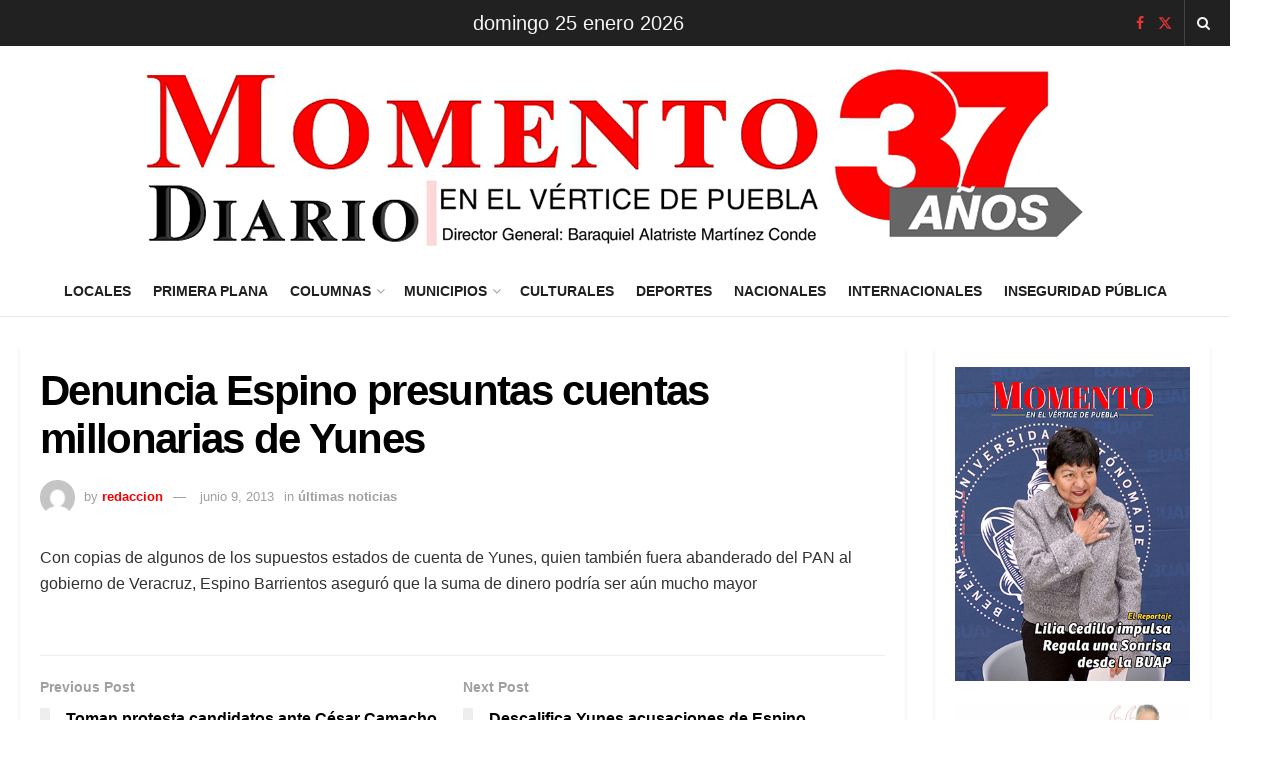

--- FILE ---
content_type: text/html; charset=UTF-8
request_url: https://www.diariomomento.com/denuncia-espino-presuntas-cuentas-millonarias-de-yunes/
body_size: 17949
content:
<!doctype html>
<!--[if lt IE 7]> <html class="no-js lt-ie9 lt-ie8 lt-ie7" lang="es"> <![endif]-->
<!--[if IE 7]>    <html class="no-js lt-ie9 lt-ie8" lang="es"> <![endif]-->
<!--[if IE 8]>    <html class="no-js lt-ie9" lang="es"> <![endif]-->
<!--[if IE 9]>    <html class="no-js lt-ie10" lang="es"> <![endif]-->
<!--[if gt IE 8]><!--> <html class="no-js" lang="es"> <!--<![endif]-->
<head>
    <meta http-equiv="Content-Type" content="text/html; charset=UTF-8" />
    <meta name='viewport' content='width=device-width, initial-scale=1, user-scalable=yes' />
    <link rel="profile" href="http://gmpg.org/xfn/11" />
    <link rel="pingback" href="https://www.diariomomento.com/xmlrpc.php" />
    <title>Denuncia Espino presuntas cuentas millonarias de Yunes &#8211; Momento Diario | En el vértice de Puebla</title>
<meta name='robots' content='max-image-preview:large' />
<meta property="og:type" content="article">
<meta property="og:title" content="Denuncia Espino presuntas cuentas millonarias de Yunes">
<meta property="og:site_name" content="Momento Diario | En el vértice de Puebla">
<meta property="og:description" content="Con copias de algunos de los supuestos estados de cuenta de Yunes, quien también fuera abanderado del PAN al gobierno">
<meta property="og:url" content="https://www.diariomomento.com/denuncia-espino-presuntas-cuentas-millonarias-de-yunes/">
<meta property="og:locale" content="es_ES">
<meta property="article:published_time" content="2013-06-09T18:40:00-05:00">
<meta property="article:modified_time" content="2013-06-09T18:40:00-05:00">
<meta property="article:section" content="últimas noticias">
<meta name="twitter:card" content="summary_large_image">
<meta name="twitter:title" content="Denuncia Espino presuntas cuentas millonarias de Yunes">
<meta name="twitter:description" content="Con copias de algunos de los supuestos estados de cuenta de Yunes, quien también fuera abanderado del PAN al gobierno">
<meta name="twitter:url" content="https://www.diariomomento.com/denuncia-espino-presuntas-cuentas-millonarias-de-yunes/">
<meta name="twitter:site" content="">
			<script type="text/javascript">
			  var jnews_ajax_url = '/?ajax-request=jnews'
			</script>
			<script type="text/javascript">;window.jnews=window.jnews||{},window.jnews.library=window.jnews.library||{},window.jnews.library=function(){"use strict";var e=this;e.win=window,e.doc=document,e.noop=function(){},e.globalBody=e.doc.getElementsByTagName("body")[0],e.globalBody=e.globalBody?e.globalBody:e.doc,e.win.jnewsDataStorage=e.win.jnewsDataStorage||{_storage:new WeakMap,put:function(e,t,n){this._storage.has(e)||this._storage.set(e,new Map),this._storage.get(e).set(t,n)},get:function(e,t){return this._storage.get(e).get(t)},has:function(e,t){return this._storage.has(e)&&this._storage.get(e).has(t)},remove:function(e,t){var n=this._storage.get(e).delete(t);return 0===!this._storage.get(e).size&&this._storage.delete(e),n}},e.windowWidth=function(){return e.win.innerWidth||e.docEl.clientWidth||e.globalBody.clientWidth},e.windowHeight=function(){return e.win.innerHeight||e.docEl.clientHeight||e.globalBody.clientHeight},e.requestAnimationFrame=e.win.requestAnimationFrame||e.win.webkitRequestAnimationFrame||e.win.mozRequestAnimationFrame||e.win.msRequestAnimationFrame||window.oRequestAnimationFrame||function(e){return setTimeout(e,1e3/60)},e.cancelAnimationFrame=e.win.cancelAnimationFrame||e.win.webkitCancelAnimationFrame||e.win.webkitCancelRequestAnimationFrame||e.win.mozCancelAnimationFrame||e.win.msCancelRequestAnimationFrame||e.win.oCancelRequestAnimationFrame||function(e){clearTimeout(e)},e.classListSupport="classList"in document.createElement("_"),e.hasClass=e.classListSupport?function(e,t){return e.classList.contains(t)}:function(e,t){return e.className.indexOf(t)>=0},e.addClass=e.classListSupport?function(t,n){e.hasClass(t,n)||t.classList.add(n)}:function(t,n){e.hasClass(t,n)||(t.className+=" "+n)},e.removeClass=e.classListSupport?function(t,n){e.hasClass(t,n)&&t.classList.remove(n)}:function(t,n){e.hasClass(t,n)&&(t.className=t.className.replace(n,""))},e.objKeys=function(e){var t=[];for(var n in e)Object.prototype.hasOwnProperty.call(e,n)&&t.push(n);return t},e.isObjectSame=function(e,t){var n=!0;return JSON.stringify(e)!==JSON.stringify(t)&&(n=!1),n},e.extend=function(){for(var e,t,n,o=arguments[0]||{},i=1,a=arguments.length;i<a;i++)if(null!==(e=arguments[i]))for(t in e)o!==(n=e[t])&&void 0!==n&&(o[t]=n);return o},e.dataStorage=e.win.jnewsDataStorage,e.isVisible=function(e){return 0!==e.offsetWidth&&0!==e.offsetHeight||e.getBoundingClientRect().length},e.getHeight=function(e){return e.offsetHeight||e.clientHeight||e.getBoundingClientRect().height},e.getWidth=function(e){return e.offsetWidth||e.clientWidth||e.getBoundingClientRect().width},e.supportsPassive=!1;try{var t=Object.defineProperty({},"passive",{get:function(){e.supportsPassive=!0}});"createEvent"in e.doc?e.win.addEventListener("test",null,t):"fireEvent"in e.doc&&e.win.attachEvent("test",null)}catch(e){}e.passiveOption=!!e.supportsPassive&&{passive:!0},e.setStorage=function(e,t){e="jnews-"+e;var n={expired:Math.floor(((new Date).getTime()+432e5)/1e3)};t=Object.assign(n,t);localStorage.setItem(e,JSON.stringify(t))},e.getStorage=function(e){e="jnews-"+e;var t=localStorage.getItem(e);return null!==t&&0<t.length?JSON.parse(localStorage.getItem(e)):{}},e.expiredStorage=function(){var t,n="jnews-";for(var o in localStorage)o.indexOf(n)>-1&&"undefined"!==(t=e.getStorage(o.replace(n,""))).expired&&t.expired<Math.floor((new Date).getTime()/1e3)&&localStorage.removeItem(o)},e.addEvents=function(t,n,o){for(var i in n){var a=["touchstart","touchmove"].indexOf(i)>=0&&!o&&e.passiveOption;"createEvent"in e.doc?t.addEventListener(i,n[i],a):"fireEvent"in e.doc&&t.attachEvent("on"+i,n[i])}},e.removeEvents=function(t,n){for(var o in n)"createEvent"in e.doc?t.removeEventListener(o,n[o]):"fireEvent"in e.doc&&t.detachEvent("on"+o,n[o])},e.triggerEvents=function(t,n,o){var i;o=o||{detail:null};return"createEvent"in e.doc?(!(i=e.doc.createEvent("CustomEvent")||new CustomEvent(n)).initCustomEvent||i.initCustomEvent(n,!0,!1,o),void t.dispatchEvent(i)):"fireEvent"in e.doc?((i=e.doc.createEventObject()).eventType=n,void t.fireEvent("on"+i.eventType,i)):void 0},e.getParents=function(t,n){void 0===n&&(n=e.doc);for(var o=[],i=t.parentNode,a=!1;!a;)if(i){var r=i;r.querySelectorAll(n).length?a=!0:(o.push(r),i=r.parentNode)}else o=[],a=!0;return o},e.forEach=function(e,t,n){for(var o=0,i=e.length;o<i;o++)t.call(n,e[o],o)},e.getText=function(e){return e.innerText||e.textContent},e.setText=function(e,t){var n="object"==typeof t?t.innerText||t.textContent:t;e.innerText&&(e.innerText=n),e.textContent&&(e.textContent=n)},e.httpBuildQuery=function(t){return e.objKeys(t).reduce(function t(n){var o=arguments.length>1&&void 0!==arguments[1]?arguments[1]:null;return function(i,a){var r=n[a];a=encodeURIComponent(a);var s=o?"".concat(o,"[").concat(a,"]"):a;return null==r||"function"==typeof r?(i.push("".concat(s,"=")),i):["number","boolean","string"].includes(typeof r)?(i.push("".concat(s,"=").concat(encodeURIComponent(r))),i):(i.push(e.objKeys(r).reduce(t(r,s),[]).join("&")),i)}}(t),[]).join("&")},e.get=function(t,n,o,i){return o="function"==typeof o?o:e.noop,e.ajax("GET",t,n,o,i)},e.post=function(t,n,o,i){return o="function"==typeof o?o:e.noop,e.ajax("POST",t,n,o,i)},e.ajax=function(t,n,o,i,a){var r=new XMLHttpRequest,s=n,c=e.httpBuildQuery(o);if(t=-1!=["GET","POST"].indexOf(t)?t:"GET",r.open(t,s+("GET"==t?"?"+c:""),!0),"POST"==t&&r.setRequestHeader("Content-type","application/x-www-form-urlencoded"),r.setRequestHeader("X-Requested-With","XMLHttpRequest"),r.onreadystatechange=function(){4===r.readyState&&200<=r.status&&300>r.status&&"function"==typeof i&&i.call(void 0,r.response)},void 0!==a&&!a){return{xhr:r,send:function(){r.send("POST"==t?c:null)}}}return r.send("POST"==t?c:null),{xhr:r}},e.scrollTo=function(t,n,o){function i(e,t,n){this.start=this.position(),this.change=e-this.start,this.currentTime=0,this.increment=20,this.duration=void 0===n?500:n,this.callback=t,this.finish=!1,this.animateScroll()}return Math.easeInOutQuad=function(e,t,n,o){return(e/=o/2)<1?n/2*e*e+t:-n/2*(--e*(e-2)-1)+t},i.prototype.stop=function(){this.finish=!0},i.prototype.move=function(t){e.doc.documentElement.scrollTop=t,e.globalBody.parentNode.scrollTop=t,e.globalBody.scrollTop=t},i.prototype.position=function(){return e.doc.documentElement.scrollTop||e.globalBody.parentNode.scrollTop||e.globalBody.scrollTop},i.prototype.animateScroll=function(){this.currentTime+=this.increment;var t=Math.easeInOutQuad(this.currentTime,this.start,this.change,this.duration);this.move(t),this.currentTime<this.duration&&!this.finish?e.requestAnimationFrame.call(e.win,this.animateScroll.bind(this)):this.callback&&"function"==typeof this.callback&&this.callback()},new i(t,n,o)},e.unwrap=function(t){var n,o=t;e.forEach(t,(function(e,t){n?n+=e:n=e})),o.replaceWith(n)},e.performance={start:function(e){performance.mark(e+"Start")},stop:function(e){performance.mark(e+"End"),performance.measure(e,e+"Start",e+"End")}},e.fps=function(){var t=0,n=0,o=0;!function(){var i=t=0,a=0,r=0,s=document.getElementById("fpsTable"),c=function(t){void 0===document.getElementsByTagName("body")[0]?e.requestAnimationFrame.call(e.win,(function(){c(t)})):document.getElementsByTagName("body")[0].appendChild(t)};null===s&&((s=document.createElement("div")).style.position="fixed",s.style.top="120px",s.style.left="10px",s.style.width="100px",s.style.height="20px",s.style.border="1px solid black",s.style.fontSize="11px",s.style.zIndex="100000",s.style.backgroundColor="white",s.id="fpsTable",c(s));var l=function(){o++,n=Date.now(),(a=(o/(r=(n-t)/1e3)).toPrecision(2))!=i&&(i=a,s.innerHTML=i+"fps"),1<r&&(t=n,o=0),e.requestAnimationFrame.call(e.win,l)};l()}()},e.instr=function(e,t){for(var n=0;n<t.length;n++)if(-1!==e.toLowerCase().indexOf(t[n].toLowerCase()))return!0},e.winLoad=function(t,n){function o(o){if("complete"===e.doc.readyState||"interactive"===e.doc.readyState)return!o||n?setTimeout(t,n||1):t(o),1}o()||e.addEvents(e.win,{load:o})},e.docReady=function(t,n){function o(o){if("complete"===e.doc.readyState||"interactive"===e.doc.readyState)return!o||n?setTimeout(t,n||1):t(o),1}o()||e.addEvents(e.doc,{DOMContentLoaded:o})},e.fireOnce=function(){e.docReady((function(){e.assets=e.assets||[],e.assets.length&&(e.boot(),e.load_assets())}),50)},e.boot=function(){e.length&&e.doc.querySelectorAll("style[media]").forEach((function(e){"not all"==e.getAttribute("media")&&e.removeAttribute("media")}))},e.create_js=function(t,n){var o=e.doc.createElement("script");switch(o.setAttribute("src",t),n){case"defer":o.setAttribute("defer",!0);break;case"async":o.setAttribute("async",!0);break;case"deferasync":o.setAttribute("defer",!0),o.setAttribute("async",!0)}e.globalBody.appendChild(o)},e.load_assets=function(){"object"==typeof e.assets&&e.forEach(e.assets.slice(0),(function(t,n){var o="";t.defer&&(o+="defer"),t.async&&(o+="async"),e.create_js(t.url,o);var i=e.assets.indexOf(t);i>-1&&e.assets.splice(i,1)})),e.assets=jnewsoption.au_scripts=window.jnewsads=[]},e.setCookie=function(e,t,n){var o="";if(n){var i=new Date;i.setTime(i.getTime()+24*n*60*60*1e3),o="; expires="+i.toUTCString()}document.cookie=e+"="+(t||"")+o+"; path=/"},e.getCookie=function(e){for(var t=e+"=",n=document.cookie.split(";"),o=0;o<n.length;o++){for(var i=n[o];" "==i.charAt(0);)i=i.substring(1,i.length);if(0==i.indexOf(t))return i.substring(t.length,i.length)}return null},e.eraseCookie=function(e){document.cookie=e+"=; Path=/; Expires=Thu, 01 Jan 1970 00:00:01 GMT;"},e.docReady((function(){e.globalBody=e.globalBody==e.doc?e.doc.getElementsByTagName("body")[0]:e.globalBody,e.globalBody=e.globalBody?e.globalBody:e.doc})),e.winLoad((function(){e.winLoad((function(){var t=!1;if(void 0!==window.jnewsadmin)if(void 0!==window.file_version_checker){var n=e.objKeys(window.file_version_checker);n.length?n.forEach((function(e){t||"10.0.4"===window.file_version_checker[e]||(t=!0)})):t=!0}else t=!0;t&&(window.jnewsHelper.getMessage(),window.jnewsHelper.getNotice())}),2500)}))},window.jnews.library=new window.jnews.library;</script><link rel="alternate" type="application/rss+xml" title="Momento Diario | En el vértice de Puebla &raquo; Feed" href="https://www.diariomomento.com/feed/" />
<link rel="alternate" type="application/rss+xml" title="Momento Diario | En el vértice de Puebla &raquo; Feed de los comentarios" href="https://www.diariomomento.com/comments/feed/" />
<link rel="alternate" type="application/rss+xml" title="Momento Diario | En el vértice de Puebla &raquo; Comentario Denuncia Espino presuntas cuentas millonarias de Yunes del feed" href="https://www.diariomomento.com/denuncia-espino-presuntas-cuentas-millonarias-de-yunes/feed/" />
<link rel="alternate" title="oEmbed (JSON)" type="application/json+oembed" href="https://www.diariomomento.com/wp-json/oembed/1.0/embed?url=https%3A%2F%2Fwww.diariomomento.com%2Fdenuncia-espino-presuntas-cuentas-millonarias-de-yunes%2F" />
<link rel="alternate" title="oEmbed (XML)" type="text/xml+oembed" href="https://www.diariomomento.com/wp-json/oembed/1.0/embed?url=https%3A%2F%2Fwww.diariomomento.com%2Fdenuncia-espino-presuntas-cuentas-millonarias-de-yunes%2F&#038;format=xml" />
<style id='wp-img-auto-sizes-contain-inline-css' type='text/css'>
img:is([sizes=auto i],[sizes^="auto," i]){contain-intrinsic-size:3000px 1500px}
/*# sourceURL=wp-img-auto-sizes-contain-inline-css */
</style>

<style id='wp-emoji-styles-inline-css' type='text/css'>

	img.wp-smiley, img.emoji {
		display: inline !important;
		border: none !important;
		box-shadow: none !important;
		height: 1em !important;
		width: 1em !important;
		margin: 0 0.07em !important;
		vertical-align: -0.1em !important;
		background: none !important;
		padding: 0 !important;
	}
/*# sourceURL=wp-emoji-styles-inline-css */
</style>
<link rel='stylesheet' id='wp-block-library-css' href='https://www.diariomomento.com/wp-includes/css/dist/block-library/style.min.css?ver=6.9' type='text/css' media='all' />
<style id='global-styles-inline-css' type='text/css'>
:root{--wp--preset--aspect-ratio--square: 1;--wp--preset--aspect-ratio--4-3: 4/3;--wp--preset--aspect-ratio--3-4: 3/4;--wp--preset--aspect-ratio--3-2: 3/2;--wp--preset--aspect-ratio--2-3: 2/3;--wp--preset--aspect-ratio--16-9: 16/9;--wp--preset--aspect-ratio--9-16: 9/16;--wp--preset--color--black: #000000;--wp--preset--color--cyan-bluish-gray: #abb8c3;--wp--preset--color--white: #ffffff;--wp--preset--color--pale-pink: #f78da7;--wp--preset--color--vivid-red: #cf2e2e;--wp--preset--color--luminous-vivid-orange: #ff6900;--wp--preset--color--luminous-vivid-amber: #fcb900;--wp--preset--color--light-green-cyan: #7bdcb5;--wp--preset--color--vivid-green-cyan: #00d084;--wp--preset--color--pale-cyan-blue: #8ed1fc;--wp--preset--color--vivid-cyan-blue: #0693e3;--wp--preset--color--vivid-purple: #9b51e0;--wp--preset--gradient--vivid-cyan-blue-to-vivid-purple: linear-gradient(135deg,rgb(6,147,227) 0%,rgb(155,81,224) 100%);--wp--preset--gradient--light-green-cyan-to-vivid-green-cyan: linear-gradient(135deg,rgb(122,220,180) 0%,rgb(0,208,130) 100%);--wp--preset--gradient--luminous-vivid-amber-to-luminous-vivid-orange: linear-gradient(135deg,rgb(252,185,0) 0%,rgb(255,105,0) 100%);--wp--preset--gradient--luminous-vivid-orange-to-vivid-red: linear-gradient(135deg,rgb(255,105,0) 0%,rgb(207,46,46) 100%);--wp--preset--gradient--very-light-gray-to-cyan-bluish-gray: linear-gradient(135deg,rgb(238,238,238) 0%,rgb(169,184,195) 100%);--wp--preset--gradient--cool-to-warm-spectrum: linear-gradient(135deg,rgb(74,234,220) 0%,rgb(151,120,209) 20%,rgb(207,42,186) 40%,rgb(238,44,130) 60%,rgb(251,105,98) 80%,rgb(254,248,76) 100%);--wp--preset--gradient--blush-light-purple: linear-gradient(135deg,rgb(255,206,236) 0%,rgb(152,150,240) 100%);--wp--preset--gradient--blush-bordeaux: linear-gradient(135deg,rgb(254,205,165) 0%,rgb(254,45,45) 50%,rgb(107,0,62) 100%);--wp--preset--gradient--luminous-dusk: linear-gradient(135deg,rgb(255,203,112) 0%,rgb(199,81,192) 50%,rgb(65,88,208) 100%);--wp--preset--gradient--pale-ocean: linear-gradient(135deg,rgb(255,245,203) 0%,rgb(182,227,212) 50%,rgb(51,167,181) 100%);--wp--preset--gradient--electric-grass: linear-gradient(135deg,rgb(202,248,128) 0%,rgb(113,206,126) 100%);--wp--preset--gradient--midnight: linear-gradient(135deg,rgb(2,3,129) 0%,rgb(40,116,252) 100%);--wp--preset--font-size--small: 13px;--wp--preset--font-size--medium: 20px;--wp--preset--font-size--large: 36px;--wp--preset--font-size--x-large: 42px;--wp--preset--spacing--20: 0.44rem;--wp--preset--spacing--30: 0.67rem;--wp--preset--spacing--40: 1rem;--wp--preset--spacing--50: 1.5rem;--wp--preset--spacing--60: 2.25rem;--wp--preset--spacing--70: 3.38rem;--wp--preset--spacing--80: 5.06rem;--wp--preset--shadow--natural: 6px 6px 9px rgba(0, 0, 0, 0.2);--wp--preset--shadow--deep: 12px 12px 50px rgba(0, 0, 0, 0.4);--wp--preset--shadow--sharp: 6px 6px 0px rgba(0, 0, 0, 0.2);--wp--preset--shadow--outlined: 6px 6px 0px -3px rgb(255, 255, 255), 6px 6px rgb(0, 0, 0);--wp--preset--shadow--crisp: 6px 6px 0px rgb(0, 0, 0);}:where(.is-layout-flex){gap: 0.5em;}:where(.is-layout-grid){gap: 0.5em;}body .is-layout-flex{display: flex;}.is-layout-flex{flex-wrap: wrap;align-items: center;}.is-layout-flex > :is(*, div){margin: 0;}body .is-layout-grid{display: grid;}.is-layout-grid > :is(*, div){margin: 0;}:where(.wp-block-columns.is-layout-flex){gap: 2em;}:where(.wp-block-columns.is-layout-grid){gap: 2em;}:where(.wp-block-post-template.is-layout-flex){gap: 1.25em;}:where(.wp-block-post-template.is-layout-grid){gap: 1.25em;}.has-black-color{color: var(--wp--preset--color--black) !important;}.has-cyan-bluish-gray-color{color: var(--wp--preset--color--cyan-bluish-gray) !important;}.has-white-color{color: var(--wp--preset--color--white) !important;}.has-pale-pink-color{color: var(--wp--preset--color--pale-pink) !important;}.has-vivid-red-color{color: var(--wp--preset--color--vivid-red) !important;}.has-luminous-vivid-orange-color{color: var(--wp--preset--color--luminous-vivid-orange) !important;}.has-luminous-vivid-amber-color{color: var(--wp--preset--color--luminous-vivid-amber) !important;}.has-light-green-cyan-color{color: var(--wp--preset--color--light-green-cyan) !important;}.has-vivid-green-cyan-color{color: var(--wp--preset--color--vivid-green-cyan) !important;}.has-pale-cyan-blue-color{color: var(--wp--preset--color--pale-cyan-blue) !important;}.has-vivid-cyan-blue-color{color: var(--wp--preset--color--vivid-cyan-blue) !important;}.has-vivid-purple-color{color: var(--wp--preset--color--vivid-purple) !important;}.has-black-background-color{background-color: var(--wp--preset--color--black) !important;}.has-cyan-bluish-gray-background-color{background-color: var(--wp--preset--color--cyan-bluish-gray) !important;}.has-white-background-color{background-color: var(--wp--preset--color--white) !important;}.has-pale-pink-background-color{background-color: var(--wp--preset--color--pale-pink) !important;}.has-vivid-red-background-color{background-color: var(--wp--preset--color--vivid-red) !important;}.has-luminous-vivid-orange-background-color{background-color: var(--wp--preset--color--luminous-vivid-orange) !important;}.has-luminous-vivid-amber-background-color{background-color: var(--wp--preset--color--luminous-vivid-amber) !important;}.has-light-green-cyan-background-color{background-color: var(--wp--preset--color--light-green-cyan) !important;}.has-vivid-green-cyan-background-color{background-color: var(--wp--preset--color--vivid-green-cyan) !important;}.has-pale-cyan-blue-background-color{background-color: var(--wp--preset--color--pale-cyan-blue) !important;}.has-vivid-cyan-blue-background-color{background-color: var(--wp--preset--color--vivid-cyan-blue) !important;}.has-vivid-purple-background-color{background-color: var(--wp--preset--color--vivid-purple) !important;}.has-black-border-color{border-color: var(--wp--preset--color--black) !important;}.has-cyan-bluish-gray-border-color{border-color: var(--wp--preset--color--cyan-bluish-gray) !important;}.has-white-border-color{border-color: var(--wp--preset--color--white) !important;}.has-pale-pink-border-color{border-color: var(--wp--preset--color--pale-pink) !important;}.has-vivid-red-border-color{border-color: var(--wp--preset--color--vivid-red) !important;}.has-luminous-vivid-orange-border-color{border-color: var(--wp--preset--color--luminous-vivid-orange) !important;}.has-luminous-vivid-amber-border-color{border-color: var(--wp--preset--color--luminous-vivid-amber) !important;}.has-light-green-cyan-border-color{border-color: var(--wp--preset--color--light-green-cyan) !important;}.has-vivid-green-cyan-border-color{border-color: var(--wp--preset--color--vivid-green-cyan) !important;}.has-pale-cyan-blue-border-color{border-color: var(--wp--preset--color--pale-cyan-blue) !important;}.has-vivid-cyan-blue-border-color{border-color: var(--wp--preset--color--vivid-cyan-blue) !important;}.has-vivid-purple-border-color{border-color: var(--wp--preset--color--vivid-purple) !important;}.has-vivid-cyan-blue-to-vivid-purple-gradient-background{background: var(--wp--preset--gradient--vivid-cyan-blue-to-vivid-purple) !important;}.has-light-green-cyan-to-vivid-green-cyan-gradient-background{background: var(--wp--preset--gradient--light-green-cyan-to-vivid-green-cyan) !important;}.has-luminous-vivid-amber-to-luminous-vivid-orange-gradient-background{background: var(--wp--preset--gradient--luminous-vivid-amber-to-luminous-vivid-orange) !important;}.has-luminous-vivid-orange-to-vivid-red-gradient-background{background: var(--wp--preset--gradient--luminous-vivid-orange-to-vivid-red) !important;}.has-very-light-gray-to-cyan-bluish-gray-gradient-background{background: var(--wp--preset--gradient--very-light-gray-to-cyan-bluish-gray) !important;}.has-cool-to-warm-spectrum-gradient-background{background: var(--wp--preset--gradient--cool-to-warm-spectrum) !important;}.has-blush-light-purple-gradient-background{background: var(--wp--preset--gradient--blush-light-purple) !important;}.has-blush-bordeaux-gradient-background{background: var(--wp--preset--gradient--blush-bordeaux) !important;}.has-luminous-dusk-gradient-background{background: var(--wp--preset--gradient--luminous-dusk) !important;}.has-pale-ocean-gradient-background{background: var(--wp--preset--gradient--pale-ocean) !important;}.has-electric-grass-gradient-background{background: var(--wp--preset--gradient--electric-grass) !important;}.has-midnight-gradient-background{background: var(--wp--preset--gradient--midnight) !important;}.has-small-font-size{font-size: var(--wp--preset--font-size--small) !important;}.has-medium-font-size{font-size: var(--wp--preset--font-size--medium) !important;}.has-large-font-size{font-size: var(--wp--preset--font-size--large) !important;}.has-x-large-font-size{font-size: var(--wp--preset--font-size--x-large) !important;}
/*# sourceURL=global-styles-inline-css */
</style>

<style id='classic-theme-styles-inline-css' type='text/css'>
/*! This file is auto-generated */
.wp-block-button__link{color:#fff;background-color:#32373c;border-radius:9999px;box-shadow:none;text-decoration:none;padding:calc(.667em + 2px) calc(1.333em + 2px);font-size:1.125em}.wp-block-file__button{background:#32373c;color:#fff;text-decoration:none}
/*# sourceURL=/wp-includes/css/classic-themes.min.css */
</style>
<link rel='stylesheet' id='js_composer_front-css' href='https://www.diariomomento.com/wp-content/plugins/js_composer/assets/css/js_composer.min.css?ver=8.7.2' type='text/css' media='all' />
<link rel='stylesheet' id='font-awesome-css' href='https://www.diariomomento.com/wp-content/themes/jnews/assets/fonts/font-awesome/font-awesome.min.css?ver=12.0.3' type='text/css' media='all' />
<link rel='stylesheet' id='jnews-frontend-css' href='https://www.diariomomento.com/wp-content/themes/jnews/assets/dist/frontend.min.css?ver=12.0.3' type='text/css' media='all' />
<link rel='stylesheet' id='jnews-js-composer-css' href='https://www.diariomomento.com/wp-content/themes/jnews/assets/css/js-composer-frontend.css?ver=12.0.3' type='text/css' media='all' />
<link rel='stylesheet' id='jnews-style-css' href='https://www.diariomomento.com/wp-content/themes/jnews/style.css?ver=12.0.3' type='text/css' media='all' />
<link rel='stylesheet' id='jnews-darkmode-css' href='https://www.diariomomento.com/wp-content/themes/jnews/assets/css/darkmode.css?ver=12.0.3' type='text/css' media='all' />
<script type="text/javascript" src="https://www.diariomomento.com/wp-includes/js/jquery/jquery.min.js?ver=3.7.1" id="jquery-core-js"></script>
<script type="text/javascript" src="https://www.diariomomento.com/wp-includes/js/jquery/jquery-migrate.min.js?ver=3.4.1" id="jquery-migrate-js"></script>
<script></script><link rel="https://api.w.org/" href="https://www.diariomomento.com/wp-json/" /><link rel="alternate" title="JSON" type="application/json" href="https://www.diariomomento.com/wp-json/wp/v2/posts/272688" /><link rel="EditURI" type="application/rsd+xml" title="RSD" href="https://www.diariomomento.com/xmlrpc.php?rsd" />
<meta name="generator" content="WordPress 6.9" />
<link rel="canonical" href="https://www.diariomomento.com/denuncia-espino-presuntas-cuentas-millonarias-de-yunes/" />
<link rel='shortlink' href='https://www.diariomomento.com/?p=272688' />
<meta name="generator" content="Powered by WPBakery Page Builder - drag and drop page builder for WordPress."/>
<link rel="icon" href="https://www.diariomomento.com/wp-content/uploads/2026/01/cropped-favicon-32x32.png" sizes="32x32" />
<link rel="icon" href="https://www.diariomomento.com/wp-content/uploads/2026/01/cropped-favicon-192x192.png" sizes="192x192" />
<link rel="apple-touch-icon" href="https://www.diariomomento.com/wp-content/uploads/2026/01/cropped-favicon-180x180.png" />
<meta name="msapplication-TileImage" content="https://www.diariomomento.com/wp-content/uploads/2026/01/cropped-favicon-270x270.png" />
<style id="jeg_dynamic_css" type="text/css" data-type="jeg_custom-css">@media only screen and (min-width : 1200px) { .container, .jeg_vc_content > .vc_row, .jeg_vc_content > .wpb-content-wrapper > .vc_row, .jeg_vc_content > .vc_element > .vc_row, .jeg_vc_content > .wpb-content-wrapper > .vc_element > .vc_row, .jeg_vc_content > .vc_row[data-vc-full-width="true"]:not([data-vc-stretch-content="true"]) > .jeg-vc-wrapper, .jeg_vc_content > .wpb-content-wrapper > .vc_row[data-vc-full-width="true"]:not([data-vc-stretch-content="true"]) > .jeg-vc-wrapper, .jeg_vc_content > .vc_element > .vc_row[data-vc-full-width="true"]:not([data-vc-stretch-content="true"]) > .jeg-vc-wrapper, .jeg_vc_content > .wpb-content-wrapper > .vc_element > .vc_row[data-vc-full-width="true"]:not([data-vc-stretch-content="true"]) > .jeg-vc-wrapper, .elementor-section.elementor-section-boxed > .elementor-container { max-width : 1220px; } .e-con-boxed.e-parent { --content-width : 1220px; } .jeg_boxed:not(.jeg_sidecontent) .jeg_viewport, .jeg_boxed.jeg_sidecontent .jeg_container, .jeg_boxed .jeg_container .jeg_navbar_wrapper.jeg_sticky_nav { max-width : 1230px; } .jeg_single_fullwidth.jeg_boxed .content-inner > .alignfull { width : 1230px; max-width : 1230px; margin-left : calc(-1 * (1230px - 100%) / 2); }  } @media only screen and (min-width : 1441px) { .container, .jeg_vc_content > .vc_row, .jeg_vc_content > .wpb-content-wrapper > .vc_row, .jeg_vc_content > .vc_element > .vc_row, .jeg_vc_content > .wpb-content-wrapper > .vc_element > .vc_row, .jeg_vc_content > .vc_row[data-vc-full-width="true"]:not([data-vc-stretch-content="true"]) > .jeg-vc-wrapper, .jeg_vc_content > .wpb-content-wrapper > .vc_row[data-vc-full-width="true"]:not([data-vc-stretch-content="true"]) > .jeg-vc-wrapper, .jeg_vc_content > .vc_element > .vc_row[data-vc-full-width="true"]:not([data-vc-stretch-content="true"]) > .jeg-vc-wrapper, .jeg_vc_content > .wpb-content-wrapper > .vc_element > .vc_row[data-vc-full-width="true"]:not([data-vc-stretch-content="true"]) > .jeg-vc-wrapper , .elementor-section.elementor-section-boxed > .elementor-container { max-width : 1220px; } .e-con-boxed.e-parent { --content-width : 1220px; }  } body { --j-body-color : #0a0808; --j-accent-color : #f90000; --j-heading-color : #000000; } body,.jeg_newsfeed_list .tns-outer .tns-controls button,.jeg_filter_button,.owl-carousel .owl-nav div,.jeg_readmore,.jeg_hero_style_7 .jeg_post_meta a,.widget_calendar thead th,.widget_calendar tfoot a,.jeg_socialcounter a,.entry-header .jeg_meta_like a,.entry-header .jeg_meta_comment a,.entry-header .jeg_meta_donation a,.entry-header .jeg_meta_bookmark a,.entry-content tbody tr:hover,.entry-content th,.jeg_splitpost_nav li:hover a,#breadcrumbs a,.jeg_author_socials a:hover,.jeg_footer_content a,.jeg_footer_bottom a,.jeg_cartcontent,.woocommerce .woocommerce-breadcrumb a { color : #0a0808; } a, .jeg_menu_style_5>li>a:hover, .jeg_menu_style_5>li.sfHover>a, .jeg_menu_style_5>li.current-menu-item>a, .jeg_menu_style_5>li.current-menu-ancestor>a, .jeg_navbar .jeg_menu:not(.jeg_main_menu)>li>a:hover, .jeg_midbar .jeg_menu:not(.jeg_main_menu)>li>a:hover, .jeg_side_tabs li.active, .jeg_block_heading_5 strong, .jeg_block_heading_6 strong, .jeg_block_heading_7 strong, .jeg_block_heading_8 strong, .jeg_subcat_list li a:hover, .jeg_subcat_list li button:hover, .jeg_pl_lg_7 .jeg_thumb .jeg_post_category a, .jeg_pl_xs_2:before, .jeg_pl_xs_4 .jeg_postblock_content:before, .jeg_postblock .jeg_post_title a:hover, .jeg_hero_style_6 .jeg_post_title a:hover, .jeg_sidefeed .jeg_pl_xs_3 .jeg_post_title a:hover, .widget_jnews_popular .jeg_post_title a:hover, .jeg_meta_author a, .widget_archive li a:hover, .widget_pages li a:hover, .widget_meta li a:hover, .widget_recent_entries li a:hover, .widget_rss li a:hover, .widget_rss cite, .widget_categories li a:hover, .widget_categories li.current-cat>a, #breadcrumbs a:hover, .jeg_share_count .counts, .commentlist .bypostauthor>.comment-body>.comment-author>.fn, span.required, .jeg_review_title, .bestprice .price, .authorlink a:hover, .jeg_vertical_playlist .jeg_video_playlist_play_icon, .jeg_vertical_playlist .jeg_video_playlist_item.active .jeg_video_playlist_thumbnail:before, .jeg_horizontal_playlist .jeg_video_playlist_play, .woocommerce li.product .pricegroup .button, .widget_display_forums li a:hover, .widget_display_topics li:before, .widget_display_replies li:before, .widget_display_views li:before, .bbp-breadcrumb a:hover, .jeg_mobile_menu li.sfHover>a, .jeg_mobile_menu li a:hover, .split-template-6 .pagenum, .jeg_mobile_menu_style_5>li>a:hover, .jeg_mobile_menu_style_5>li.sfHover>a, .jeg_mobile_menu_style_5>li.current-menu-item>a, .jeg_mobile_menu_style_5>li.current-menu-ancestor>a, .jeg_mobile_menu.jeg_menu_dropdown li.open > div > a ,.jeg_menu_dropdown.language-swicher .sub-menu li a:hover { color : #f90000; } .jeg_menu_style_1>li>a:before, .jeg_menu_style_2>li>a:before, .jeg_menu_style_3>li>a:before, .jeg_side_toggle, .jeg_slide_caption .jeg_post_category a, .jeg_slider_type_1_wrapper .tns-controls button.tns-next, .jeg_block_heading_1 .jeg_block_title span, .jeg_block_heading_2 .jeg_block_title span, .jeg_block_heading_3, .jeg_block_heading_4 .jeg_block_title span, .jeg_block_heading_6:after, .jeg_pl_lg_box .jeg_post_category a, .jeg_pl_md_box .jeg_post_category a, .jeg_readmore:hover, .jeg_thumb .jeg_post_category a, .jeg_block_loadmore a:hover, .jeg_postblock.alt .jeg_block_loadmore a:hover, .jeg_block_loadmore a.active, .jeg_postblock_carousel_2 .jeg_post_category a, .jeg_heroblock .jeg_post_category a, .jeg_pagenav_1 .page_number.active, .jeg_pagenav_1 .page_number.active:hover, input[type="submit"], .btn, .button, .widget_tag_cloud a:hover, .popularpost_item:hover .jeg_post_title a:before, .jeg_splitpost_4 .page_nav, .jeg_splitpost_5 .page_nav, .jeg_post_via a:hover, .jeg_post_source a:hover, .jeg_post_tags a:hover, .comment-reply-title small a:before, .comment-reply-title small a:after, .jeg_storelist .productlink, .authorlink li.active a:before, .jeg_footer.dark .socials_widget:not(.nobg) a:hover .fa,.jeg_footer.dark .socials_widget:not(.nobg) a:hover > span.jeg-icon, div.jeg_breakingnews_title, .jeg_overlay_slider_bottom_wrapper .tns-controls button, .jeg_overlay_slider_bottom_wrapper .tns-controls button:hover, .jeg_vertical_playlist .jeg_video_playlist_current, .woocommerce span.onsale, .woocommerce #respond input#submit:hover, .woocommerce a.button:hover, .woocommerce button.button:hover, .woocommerce input.button:hover, .woocommerce #respond input#submit.alt, .woocommerce a.button.alt, .woocommerce button.button.alt, .woocommerce input.button.alt, .jeg_popup_post .caption, .jeg_footer.dark input[type="submit"], .jeg_footer.dark .btn, .jeg_footer.dark .button, .footer_widget.widget_tag_cloud a:hover, .jeg_inner_content .content-inner .jeg_post_category a:hover, #buddypress .standard-form button, #buddypress a.button, #buddypress input[type="submit"], #buddypress input[type="button"], #buddypress input[type="reset"], #buddypress ul.button-nav li a, #buddypress .generic-button a, #buddypress .generic-button button, #buddypress .comment-reply-link, #buddypress a.bp-title-button, #buddypress.buddypress-wrap .members-list li .user-update .activity-read-more a, div#buddypress .standard-form button:hover, div#buddypress a.button:hover, div#buddypress input[type="submit"]:hover, div#buddypress input[type="button"]:hover, div#buddypress input[type="reset"]:hover, div#buddypress ul.button-nav li a:hover, div#buddypress .generic-button a:hover, div#buddypress .generic-button button:hover, div#buddypress .comment-reply-link:hover, div#buddypress a.bp-title-button:hover, div#buddypress.buddypress-wrap .members-list li .user-update .activity-read-more a:hover, #buddypress #item-nav .item-list-tabs ul li a:before, .jeg_inner_content .jeg_meta_container .follow-wrapper a { background-color : #f90000; } .jeg_block_heading_7 .jeg_block_title span, .jeg_readmore:hover, .jeg_block_loadmore a:hover, .jeg_block_loadmore a.active, .jeg_pagenav_1 .page_number.active, .jeg_pagenav_1 .page_number.active:hover, .jeg_pagenav_3 .page_number:hover, .jeg_prevnext_post a:hover h3, .jeg_overlay_slider .jeg_post_category, .jeg_sidefeed .jeg_post.active, .jeg_vertical_playlist.jeg_vertical_playlist .jeg_video_playlist_item.active .jeg_video_playlist_thumbnail img, .jeg_horizontal_playlist .jeg_video_playlist_item.active { border-color : #f90000; } .jeg_tabpost_nav li.active, .woocommerce div.product .woocommerce-tabs ul.tabs li.active, .jeg_mobile_menu_style_1>li.current-menu-item a, .jeg_mobile_menu_style_1>li.current-menu-ancestor a, .jeg_mobile_menu_style_2>li.current-menu-item::after, .jeg_mobile_menu_style_2>li.current-menu-ancestor::after, .jeg_mobile_menu_style_3>li.current-menu-item::before, .jeg_mobile_menu_style_3>li.current-menu-ancestor::before { border-bottom-color : #f90000; } .jeg_post_share .jeg-icon svg { fill : #f90000; } h1,h2,h3,h4,h5,h6,.jeg_post_title a,.entry-header .jeg_post_title,.jeg_hero_style_7 .jeg_post_title a,.jeg_block_title,.jeg_splitpost_bar .current_title,.jeg_video_playlist_title,.gallery-caption,.jeg_push_notification_button>a.button { color : #000000; } .split-template-9 .pagenum, .split-template-10 .pagenum, .split-template-11 .pagenum, .split-template-12 .pagenum, .split-template-13 .pagenum, .split-template-15 .pagenum, .split-template-18 .pagenum, .split-template-20 .pagenum, .split-template-19 .current_title span, .split-template-20 .current_title span { background-color : #000000; } .jeg_topbar .jeg_nav_row, .jeg_topbar .jeg_search_no_expand .jeg_search_input { line-height : 46px; } .jeg_topbar .jeg_nav_row, .jeg_topbar .jeg_nav_icon { height : 46px; } .jeg_topbar .jeg_logo_img { max-height : 46px; } .jeg_midbar { height : 220px; } .jeg_midbar .jeg_logo_img { max-height : 220px; } .jeg_midbar, .jeg_midbar.dark { border-bottom-width : 0px; } .jeg_mobile_bottombar { height : 61px; line-height : 61px; } .jeg_mobile_midbar, .jeg_mobile_midbar.dark { border-top-width : 0px; } .jeg_header .socials_widget > a > i.fa:before { color : #e83535; } .jeg_header .socials_widget.nobg > a > i > span.jeg-icon svg { fill : #e83535; } .jeg_header .socials_widget.nobg > a > span.jeg-icon svg { fill : #e83535; } .jeg_header .socials_widget > a > span.jeg-icon svg { fill : #e83535; } .jeg_header .socials_widget > a > i > span.jeg-icon svg { fill : #e83535; } </style><style type="text/css">
					.no_thumbnail .jeg_thumb,
					.thumbnail-container.no_thumbnail {
					    display: none !important;
					}
					.jeg_search_result .jeg_pl_xs_3.no_thumbnail .jeg_postblock_content,
					.jeg_sidefeed .jeg_pl_xs_3.no_thumbnail .jeg_postblock_content,
					.jeg_pl_sm.no_thumbnail .jeg_postblock_content {
					    margin-left: 0;
					}
					.jeg_postblock_11 .no_thumbnail .jeg_postblock_content,
					.jeg_postblock_12 .no_thumbnail .jeg_postblock_content,
					.jeg_postblock_12.jeg_col_3o3 .no_thumbnail .jeg_postblock_content  {
					    margin-top: 0;
					}
					.jeg_postblock_15 .jeg_pl_md_box.no_thumbnail .jeg_postblock_content,
					.jeg_postblock_19 .jeg_pl_md_box.no_thumbnail .jeg_postblock_content,
					.jeg_postblock_24 .jeg_pl_md_box.no_thumbnail .jeg_postblock_content,
					.jeg_sidefeed .jeg_pl_md_box .jeg_postblock_content {
					    position: relative;
					}
					.jeg_postblock_carousel_2 .no_thumbnail .jeg_post_title a,
					.jeg_postblock_carousel_2 .no_thumbnail .jeg_post_title a:hover,
					.jeg_postblock_carousel_2 .no_thumbnail .jeg_post_meta .fa {
					    color: #212121 !important;
					} 
					.jnews-dark-mode .jeg_postblock_carousel_2 .no_thumbnail .jeg_post_title a,
					.jnews-dark-mode .jeg_postblock_carousel_2 .no_thumbnail .jeg_post_title a:hover,
					.jnews-dark-mode .jeg_postblock_carousel_2 .no_thumbnail .jeg_post_meta .fa {
					    color: #fff !important;
					} 
				</style>		<style type="text/css" id="wp-custom-css">
			.jeg_logo img {
    height: 200px;
    image-rendering: optimizeQuality;
    display: block;
}

.jeg_mobile_logo img {
    width: auto;
    max-height: 80px;
    display: block;
}

.jeg_top_date {
    font-size: 20px; 
}		</style>
		<noscript><style> .wpb_animate_when_almost_visible { opacity: 1; }</style></noscript></head>
<body class="wp-singular post-template-default single single-post postid-272688 single-format-standard wp-embed-responsive wp-theme-jnews jeg_toggle_light jeg_single_tpl_1 jnews jeg_boxed jnews_boxed_container jnews_boxed_container_shadow jsc_normal wpb-js-composer js-comp-ver-8.7.2 vc_responsive">

    
    
    <div class="jeg_ad jeg_ad_top jnews_header_top_ads">
        <div class='ads-wrapper  '></div>    </div>

    <!-- The Main Wrapper
    ============================================= -->
    <div class="jeg_viewport">

        
        <div class="jeg_header_wrapper">
            <div class="jeg_header_instagram_wrapper">
    </div>

<!-- HEADER -->
<div class="jeg_header normal">
    <div class="jeg_topbar jeg_container jeg_navbar_wrapper dark">
    <div class="container">
        <div class="jeg_nav_row">
            
                <div class="jeg_nav_col jeg_nav_left  jeg_nav_grow">
                    <div class="item_wrap jeg_nav_aligncenter">
                        <div class="jeg_nav_item jeg_top_date">
    domingo 25 enero 2026</div>                    </div>
                </div>

                
                <div class="jeg_nav_col jeg_nav_center  jeg_nav_normal">
                    <div class="item_wrap jeg_nav_aligncenter">
                                            </div>
                </div>

                
                <div class="jeg_nav_col jeg_nav_right  jeg_nav_normal">
                    <div class="item_wrap jeg_nav_alignright">
                        			<div
				class="jeg_nav_item socials_widget jeg_social_icon_block nobg">
				<a href="https://www.facebook.com/diariomomento" target='_blank' rel='external noopener nofollow'  aria-label="Find us on Facebook" class="jeg_facebook"><i class="fa fa-facebook"></i> </a><a href="https://twitter.com/diariomomento" target='_blank' rel='external noopener nofollow'  aria-label="Find us on Twitter" class="jeg_twitter"><i class="fa fa-twitter"><span class="jeg-icon icon-twitter"><svg xmlns="http://www.w3.org/2000/svg" height="1em" viewBox="0 0 512 512"><!--! Font Awesome Free 6.4.2 by @fontawesome - https://fontawesome.com License - https://fontawesome.com/license (Commercial License) Copyright 2023 Fonticons, Inc. --><path d="M389.2 48h70.6L305.6 224.2 487 464H345L233.7 318.6 106.5 464H35.8L200.7 275.5 26.8 48H172.4L272.9 180.9 389.2 48zM364.4 421.8h39.1L151.1 88h-42L364.4 421.8z"/></svg></span></i> </a>			</div>
			<!-- Search Icon -->
<div class="jeg_nav_item jeg_search_wrapper search_icon jeg_search_popup_expand">
    <a href="#" class="jeg_search_toggle" aria-label="Search Button"><i class="fa fa-search"></i></a>
    <form action="https://www.diariomomento.com/" method="get" class="jeg_search_form" target="_top">
    <input name="s" class="jeg_search_input" placeholder="Search..." type="text" value="" autocomplete="off">
	<button aria-label="Search Button" type="submit" class="jeg_search_button btn"><i class="fa fa-search"></i></button>
</form>
<!-- jeg_search_hide with_result no_result -->
<div class="jeg_search_result jeg_search_hide with_result">
    <div class="search-result-wrapper">
    </div>
    <div class="search-link search-noresult">
        No Result    </div>
    <div class="search-link search-all-button">
        <i class="fa fa-search"></i> View All Result    </div>
</div></div>                    </div>
                </div>

                        </div>
    </div>
</div><!-- /.jeg_container --><div class="jeg_midbar jeg_container jeg_navbar_wrapper normal">
    <div class="container">
        <div class="jeg_nav_row">
            
                <div class="jeg_nav_col jeg_nav_left jeg_nav_normal">
                    <div class="item_wrap jeg_nav_alignleft">
                                            </div>
                </div>

                
                <div class="jeg_nav_col jeg_nav_center jeg_nav_grow">
                    <div class="item_wrap jeg_nav_aligncenter">
                        <div class="jeg_nav_item jeg_logo jeg_desktop_logo">
			<div class="site-title">
			<a href="https://www.diariomomento.com/" aria-label="Visit Homepage" style="padding: 0 0 0 0;">
				<img class='jeg_logo_img' src="https://www.diariomomento.com/wp-content/uploads/2025/02/logo37.jpg" srcset="https://www.diariomomento.com/wp-content/uploads/2025/02/logo37.jpg 1x, https://www.diariomomento.com/wp-content/uploads/2025/02/logo37.jpg 2x" alt="Momento Diario | En el vértice de Puebla"data-light-src="https://www.diariomomento.com/wp-content/uploads/2025/02/logo37.jpg" data-light-srcset="https://www.diariomomento.com/wp-content/uploads/2025/02/logo37.jpg 1x, https://www.diariomomento.com/wp-content/uploads/2025/02/logo37.jpg 2x" data-dark-src="https://www.diariomomento.com/wp-content/themes/jnews/assets/img/logo_darkmode.png" data-dark-srcset="https://www.diariomomento.com/wp-content/themes/jnews/assets/img/logo_darkmode.png 1x, https://www.diariomomento.com/wp-content/themes/jnews/assets/img/logo_darkmode@2x.png 2x"width="980" height="200">			</a>
		</div>
	</div>
                    </div>
                </div>

                
                <div class="jeg_nav_col jeg_nav_right jeg_nav_normal">
                    <div class="item_wrap jeg_nav_alignright">
                                            </div>
                </div>

                        </div>
    </div>
</div><div class="jeg_bottombar jeg_navbar jeg_container jeg_navbar_wrapper jeg_navbar_normal jeg_navbar_normal">
    <div class="container">
        <div class="jeg_nav_row">
            
                <div class="jeg_nav_col jeg_nav_left jeg_nav_normal">
                    <div class="item_wrap jeg_nav_alignleft">
                                            </div>
                </div>

                
                <div class="jeg_nav_col jeg_nav_center jeg_nav_normal">
                    <div class="item_wrap jeg_nav_aligncenter">
                        <div class="jeg_nav_item jeg_main_menu_wrapper">
<div class="jeg_mainmenu_wrap"><ul class="jeg_menu jeg_main_menu jeg_menu_style_1" data-animation="animate"><li id="menu-item-107856" class="menu-item menu-item-type-taxonomy menu-item-object-category menu-item-107856 bgnav" data-item-row="default" ><a href="https://www.diariomomento.com/category/locales/">Locales</a></li>
<li id="menu-item-107857" class="menu-item menu-item-type-taxonomy menu-item-object-category menu-item-107857 bgnav" data-item-row="default" ><a href="https://www.diariomomento.com/category/primera-plana/">Primera Plana</a></li>
<li id="menu-item-107859" class="menu-item menu-item-type-taxonomy menu-item-object-category menu-item-has-children menu-item-107859 bgnav" data-item-row="default" ><a href="https://www.diariomomento.com/category/columnas/">Columnas</a>
<ul class="sub-menu">
	<li id="menu-item-113127" class="menu-item menu-item-type-taxonomy menu-item-object-category menu-item-113127 bgnav" data-item-row="default" ><a href="https://www.diariomomento.com/category/columnas/victor-manuel-de-la-vega/">Victor Manuel de la Vega</a></li>
	<li id="menu-item-610776" class="menu-item menu-item-type-taxonomy menu-item-object-category menu-item-610776 bgnav" data-item-row="default" ><a href="https://www.diariomomento.com/category/columnas/en-tiempo-real-erick-becerra/">Erick Becerra</a></li>
	<li id="menu-item-634939" class="menu-item menu-item-type-taxonomy menu-item-object-category menu-item-634939 bgnav" data-item-row="default" ><a href="https://www.diariomomento.com/category/columnas/apuntes-rafael-velasco/">Apuntes | Rafael Velasco</a></li>
	<li id="menu-item-654382" class="menu-item menu-item-type-taxonomy menu-item-object-category menu-item-654382 bgnav" data-item-row="default" ><a href="https://www.diariomomento.com/category/columnas/poder-economico-adalberto-fuguemann/">Poder Económico | Adalberto Füguemann</a></li>
	<li id="menu-item-113121" class="menu-item menu-item-type-taxonomy menu-item-object-category menu-item-113121 bgnav" data-item-row="default" ><a href="https://www.diariomomento.com/category/columnas/torroella/">Jaime Torroella</a></li>
	<li id="menu-item-113124" class="menu-item menu-item-type-taxonomy menu-item-object-category menu-item-113124 bgnav" data-item-row="default" ><a href="https://www.diariomomento.com/category/columnas/en-mi-opinion-pablo-fernandez-del-campo/">Pablo Fernández del Campo</a></li>
	<li id="menu-item-113128" class="menu-item menu-item-type-taxonomy menu-item-object-category menu-item-113128 bgnav" data-item-row="default" ><a href="https://www.diariomomento.com/category/columnas/pepe-hanan/">Pepe Hanan</a></li>
	<li id="menu-item-113126" class="menu-item menu-item-type-taxonomy menu-item-object-category menu-item-113126 bgnav" data-item-row="default" ><a href="https://www.diariomomento.com/category/columnas/porfirio-bonilla/">Porfirio Bonilla</a></li>
	<li id="menu-item-113129" class="menu-item menu-item-type-taxonomy menu-item-object-category menu-item-113129 bgnav" data-item-row="default" ><a href="https://www.diariomomento.com/category/columnas/genaro-lopez/">Genaro López López</a></li>
	<li id="menu-item-246164" class="menu-item menu-item-type-taxonomy menu-item-object-category menu-item-246164 bgnav" data-item-row="default" ><a href="https://www.diariomomento.com/category/columnas/etiqueta-con-destino-luis-alberto-gonzalez/">Luis Alberto González</a></li>
	<li id="menu-item-246162" class="menu-item menu-item-type-taxonomy menu-item-object-category menu-item-246162 bgnav" data-item-row="default" ><a href="https://www.diariomomento.com/category/columnas/diversidad/">Agnes Torres</a></li>
	<li id="menu-item-246163" class="menu-item menu-item-type-taxonomy menu-item-object-category menu-item-246163 bgnav" data-item-row="default" ><a href="https://www.diariomomento.com/category/columnas/entre-azul-tuss-fernandez/">Tuss Fernández</a></li>
	<li id="menu-item-246165" class="menu-item menu-item-type-taxonomy menu-item-object-category menu-item-246165 bgnav" data-item-row="default" ><a href="https://www.diariomomento.com/category/columnas/por-soleares-jesus-manuel-hernandez/">Jesús Manuel Hernández</a></li>
	<li id="menu-item-246161" class="menu-item menu-item-type-taxonomy menu-item-object-category menu-item-246161 bgnav" data-item-row="default" ><a href="https://www.diariomomento.com/category/columnas/criterio/">Criterio</a></li>
</ul>
</li>
<li id="menu-item-107854" class="menu-item menu-item-type-taxonomy menu-item-object-category menu-item-has-children menu-item-107854 bgnav" data-item-row="default" ><a href="https://www.diariomomento.com/category/municipios/">Municipios</a>
<ul class="sub-menu">
	<li id="menu-item-113117" class="menu-item menu-item-type-taxonomy menu-item-object-category menu-item-113117 bgnav" data-item-row="default" ><a href="https://www.diariomomento.com/category/municipios/metro-2/">Metrópoli</a></li>
	<li id="menu-item-113118" class="menu-item menu-item-type-taxonomy menu-item-object-category menu-item-113118 bgnav" data-item-row="default" ><a href="https://www.diariomomento.com/category/municipios/sierra-norte/">Sierra Norte</a></li>
	<li id="menu-item-113119" class="menu-item menu-item-type-taxonomy menu-item-object-category menu-item-113119 bgnav" data-item-row="default" ><a href="https://www.diariomomento.com/category/municipios/teziutlan/">Teziutlán</a></li>
	<li id="menu-item-114805" class="menu-item menu-item-type-taxonomy menu-item-object-category menu-item-114805 bgnav" data-item-row="default" ><a href="https://www.diariomomento.com/category/municipios/mixteca/">Mixteca</a></li>
</ul>
</li>
<li id="menu-item-107852" class="menu-item menu-item-type-taxonomy menu-item-object-category menu-item-107852 bgnav" data-item-row="default" ><a href="https://www.diariomomento.com/category/culturales/">Culturales</a></li>
<li id="menu-item-107853" class="menu-item menu-item-type-taxonomy menu-item-object-category menu-item-107853 bgnav" data-item-row="default" ><a href="https://www.diariomomento.com/category/deportes/">Deportes</a></li>
<li id="menu-item-110059" class="menu-item menu-item-type-taxonomy menu-item-object-category menu-item-110059 bgnav" data-item-row="default" ><a href="https://www.diariomomento.com/category/nacionales-2/">Nacionales</a></li>
<li id="menu-item-111182" class="menu-item menu-item-type-taxonomy menu-item-object-category menu-item-111182 bgnav" data-item-row="default" ><a href="https://www.diariomomento.com/category/internacionales-2/">Internacionales</a></li>
<li id="menu-item-111652" class="menu-item menu-item-type-taxonomy menu-item-object-category menu-item-111652 bgnav" data-item-row="default" ><a href="https://www.diariomomento.com/category/policia/">Inseguridad Pública</a></li>
</ul></div></div>
                    </div>
                </div>

                
                <div class="jeg_nav_col jeg_nav_right jeg_nav_normal">
                    <div class="item_wrap jeg_nav_alignright">
                                            </div>
                </div>

                        </div>
    </div>
</div></div><!-- /.jeg_header -->        </div>

        <div class="jeg_header_sticky">
            <div class="sticky_blankspace"></div>
<div class="jeg_header normal">
    <div class="jeg_container">
        <div data-mode="scroll" class="jeg_stickybar jeg_navbar jeg_navbar_wrapper jeg_navbar_normal jeg_navbar_normal">
            <div class="container">
    <div class="jeg_nav_row">
        
            <div class="jeg_nav_col jeg_nav_left jeg_nav_grow">
                <div class="item_wrap jeg_nav_alignleft">
                    <div class="jeg_nav_item jeg_main_menu_wrapper">
<div class="jeg_mainmenu_wrap"><ul class="jeg_menu jeg_main_menu jeg_menu_style_1" data-animation="animate"><li id="menu-item-107856" class="menu-item menu-item-type-taxonomy menu-item-object-category menu-item-107856 bgnav" data-item-row="default" ><a href="https://www.diariomomento.com/category/locales/">Locales</a></li>
<li id="menu-item-107857" class="menu-item menu-item-type-taxonomy menu-item-object-category menu-item-107857 bgnav" data-item-row="default" ><a href="https://www.diariomomento.com/category/primera-plana/">Primera Plana</a></li>
<li id="menu-item-107859" class="menu-item menu-item-type-taxonomy menu-item-object-category menu-item-has-children menu-item-107859 bgnav" data-item-row="default" ><a href="https://www.diariomomento.com/category/columnas/">Columnas</a>
<ul class="sub-menu">
	<li id="menu-item-113127" class="menu-item menu-item-type-taxonomy menu-item-object-category menu-item-113127 bgnav" data-item-row="default" ><a href="https://www.diariomomento.com/category/columnas/victor-manuel-de-la-vega/">Victor Manuel de la Vega</a></li>
	<li id="menu-item-610776" class="menu-item menu-item-type-taxonomy menu-item-object-category menu-item-610776 bgnav" data-item-row="default" ><a href="https://www.diariomomento.com/category/columnas/en-tiempo-real-erick-becerra/">Erick Becerra</a></li>
	<li id="menu-item-634939" class="menu-item menu-item-type-taxonomy menu-item-object-category menu-item-634939 bgnav" data-item-row="default" ><a href="https://www.diariomomento.com/category/columnas/apuntes-rafael-velasco/">Apuntes | Rafael Velasco</a></li>
	<li id="menu-item-654382" class="menu-item menu-item-type-taxonomy menu-item-object-category menu-item-654382 bgnav" data-item-row="default" ><a href="https://www.diariomomento.com/category/columnas/poder-economico-adalberto-fuguemann/">Poder Económico | Adalberto Füguemann</a></li>
	<li id="menu-item-113121" class="menu-item menu-item-type-taxonomy menu-item-object-category menu-item-113121 bgnav" data-item-row="default" ><a href="https://www.diariomomento.com/category/columnas/torroella/">Jaime Torroella</a></li>
	<li id="menu-item-113124" class="menu-item menu-item-type-taxonomy menu-item-object-category menu-item-113124 bgnav" data-item-row="default" ><a href="https://www.diariomomento.com/category/columnas/en-mi-opinion-pablo-fernandez-del-campo/">Pablo Fernández del Campo</a></li>
	<li id="menu-item-113128" class="menu-item menu-item-type-taxonomy menu-item-object-category menu-item-113128 bgnav" data-item-row="default" ><a href="https://www.diariomomento.com/category/columnas/pepe-hanan/">Pepe Hanan</a></li>
	<li id="menu-item-113126" class="menu-item menu-item-type-taxonomy menu-item-object-category menu-item-113126 bgnav" data-item-row="default" ><a href="https://www.diariomomento.com/category/columnas/porfirio-bonilla/">Porfirio Bonilla</a></li>
	<li id="menu-item-113129" class="menu-item menu-item-type-taxonomy menu-item-object-category menu-item-113129 bgnav" data-item-row="default" ><a href="https://www.diariomomento.com/category/columnas/genaro-lopez/">Genaro López López</a></li>
	<li id="menu-item-246164" class="menu-item menu-item-type-taxonomy menu-item-object-category menu-item-246164 bgnav" data-item-row="default" ><a href="https://www.diariomomento.com/category/columnas/etiqueta-con-destino-luis-alberto-gonzalez/">Luis Alberto González</a></li>
	<li id="menu-item-246162" class="menu-item menu-item-type-taxonomy menu-item-object-category menu-item-246162 bgnav" data-item-row="default" ><a href="https://www.diariomomento.com/category/columnas/diversidad/">Agnes Torres</a></li>
	<li id="menu-item-246163" class="menu-item menu-item-type-taxonomy menu-item-object-category menu-item-246163 bgnav" data-item-row="default" ><a href="https://www.diariomomento.com/category/columnas/entre-azul-tuss-fernandez/">Tuss Fernández</a></li>
	<li id="menu-item-246165" class="menu-item menu-item-type-taxonomy menu-item-object-category menu-item-246165 bgnav" data-item-row="default" ><a href="https://www.diariomomento.com/category/columnas/por-soleares-jesus-manuel-hernandez/">Jesús Manuel Hernández</a></li>
	<li id="menu-item-246161" class="menu-item menu-item-type-taxonomy menu-item-object-category menu-item-246161 bgnav" data-item-row="default" ><a href="https://www.diariomomento.com/category/columnas/criterio/">Criterio</a></li>
</ul>
</li>
<li id="menu-item-107854" class="menu-item menu-item-type-taxonomy menu-item-object-category menu-item-has-children menu-item-107854 bgnav" data-item-row="default" ><a href="https://www.diariomomento.com/category/municipios/">Municipios</a>
<ul class="sub-menu">
	<li id="menu-item-113117" class="menu-item menu-item-type-taxonomy menu-item-object-category menu-item-113117 bgnav" data-item-row="default" ><a href="https://www.diariomomento.com/category/municipios/metro-2/">Metrópoli</a></li>
	<li id="menu-item-113118" class="menu-item menu-item-type-taxonomy menu-item-object-category menu-item-113118 bgnav" data-item-row="default" ><a href="https://www.diariomomento.com/category/municipios/sierra-norte/">Sierra Norte</a></li>
	<li id="menu-item-113119" class="menu-item menu-item-type-taxonomy menu-item-object-category menu-item-113119 bgnav" data-item-row="default" ><a href="https://www.diariomomento.com/category/municipios/teziutlan/">Teziutlán</a></li>
	<li id="menu-item-114805" class="menu-item menu-item-type-taxonomy menu-item-object-category menu-item-114805 bgnav" data-item-row="default" ><a href="https://www.diariomomento.com/category/municipios/mixteca/">Mixteca</a></li>
</ul>
</li>
<li id="menu-item-107852" class="menu-item menu-item-type-taxonomy menu-item-object-category menu-item-107852 bgnav" data-item-row="default" ><a href="https://www.diariomomento.com/category/culturales/">Culturales</a></li>
<li id="menu-item-107853" class="menu-item menu-item-type-taxonomy menu-item-object-category menu-item-107853 bgnav" data-item-row="default" ><a href="https://www.diariomomento.com/category/deportes/">Deportes</a></li>
<li id="menu-item-110059" class="menu-item menu-item-type-taxonomy menu-item-object-category menu-item-110059 bgnav" data-item-row="default" ><a href="https://www.diariomomento.com/category/nacionales-2/">Nacionales</a></li>
<li id="menu-item-111182" class="menu-item menu-item-type-taxonomy menu-item-object-category menu-item-111182 bgnav" data-item-row="default" ><a href="https://www.diariomomento.com/category/internacionales-2/">Internacionales</a></li>
<li id="menu-item-111652" class="menu-item menu-item-type-taxonomy menu-item-object-category menu-item-111652 bgnav" data-item-row="default" ><a href="https://www.diariomomento.com/category/policia/">Inseguridad Pública</a></li>
</ul></div></div>
                </div>
            </div>

            
            <div class="jeg_nav_col jeg_nav_center jeg_nav_normal">
                <div class="item_wrap jeg_nav_aligncenter">
                                    </div>
            </div>

            
            <div class="jeg_nav_col jeg_nav_right jeg_nav_normal">
                <div class="item_wrap jeg_nav_alignright">
                    <!-- Search Icon -->
<div class="jeg_nav_item jeg_search_wrapper search_icon jeg_search_popup_expand">
    <a href="#" class="jeg_search_toggle" aria-label="Search Button"><i class="fa fa-search"></i></a>
    <form action="https://www.diariomomento.com/" method="get" class="jeg_search_form" target="_top">
    <input name="s" class="jeg_search_input" placeholder="Search..." type="text" value="" autocomplete="off">
	<button aria-label="Search Button" type="submit" class="jeg_search_button btn"><i class="fa fa-search"></i></button>
</form>
<!-- jeg_search_hide with_result no_result -->
<div class="jeg_search_result jeg_search_hide with_result">
    <div class="search-result-wrapper">
    </div>
    <div class="search-link search-noresult">
        No Result    </div>
    <div class="search-link search-all-button">
        <i class="fa fa-search"></i> View All Result    </div>
</div></div>                </div>
            </div>

                </div>
</div>        </div>
    </div>
</div>
        </div>

        <div class="jeg_navbar_mobile_wrapper">
            <div class="jeg_navbar_mobile" data-mode="scroll">
    <div class="jeg_mobile_bottombar jeg_mobile_midbar jeg_container normal">
    <div class="container">
        <div class="jeg_nav_row">
            
                <div class="jeg_nav_col jeg_nav_left jeg_nav_normal">
                    <div class="item_wrap jeg_nav_alignleft">
                        <div class="jeg_nav_item">
    <a href="#" aria-label="Show Menu" class="toggle_btn jeg_mobile_toggle"><i class="fa fa-bars"></i></a>
</div>                    </div>
                </div>

                
                <div class="jeg_nav_col jeg_nav_center jeg_nav_grow">
                    <div class="item_wrap jeg_nav_aligncenter">
                        <div class="jeg_nav_item jeg_mobile_logo">
			<div class="site-title">
			<a href="https://www.diariomomento.com/" aria-label="Visit Homepage">
				<img class='jeg_logo_img' src="https://www.diariomomento.com/wp-content/uploads/2025/02/logo37.jpg" srcset="https://www.diariomomento.com/wp-content/uploads/2025/02/logo37.jpg 1x, https://www.diariomomento.com/wp-content/uploads/2025/02/logo37.jpg 2x" alt="Momento Diario | En el vértice de Puebla"data-light-src="https://www.diariomomento.com/wp-content/uploads/2025/02/logo37.jpg" data-light-srcset="https://www.diariomomento.com/wp-content/uploads/2025/02/logo37.jpg 1x, https://www.diariomomento.com/wp-content/uploads/2025/02/logo37.jpg 2x" data-dark-src="https://www.diariomomento.com/wp-content/themes/jnews/assets/img/logo_darkmode.png" data-dark-srcset="https://www.diariomomento.com/wp-content/themes/jnews/assets/img/logo_darkmode.png 1x, https://www.diariomomento.com/wp-content/themes/jnews/assets/img/logo_darkmode@2x.png 2x"width="980" height="200">			</a>
		</div>
	</div>                    </div>
                </div>

                
                <div class="jeg_nav_col jeg_nav_right jeg_nav_normal">
                    <div class="item_wrap jeg_nav_alignright">
                                            </div>
                </div>

                        </div>
    </div>
</div></div>
<div class="sticky_blankspace" style="height: 61px;"></div>        </div>

        <div class="jeg_ad jeg_ad_top jnews_header_bottom_ads">
            <div class='ads-wrapper  '></div>        </div>

            <div class="post-wrapper">

        <div class="post-wrap" >

            
            <div class="jeg_main jeg_wide_content">
                <div class="jeg_container">
                    <div class="jeg_content jeg_singlepage">

	<div class="container">

		<div class="jeg_ad jeg_article jnews_article_top_ads">
			<div class='ads-wrapper  '></div>		</div>

		<div class="row">
			<div class="jeg_main_content col-md-9">
				<div class="jeg_inner_content">
					
						
						<div class="entry-header">
							
							<h1 class="jeg_post_title">Denuncia Espino presuntas cuentas millonarias de Yunes</h1>

							
							<div class="jeg_meta_container"><div class="jeg_post_meta jeg_post_meta_1">

	<div class="meta_left">
									<div class="jeg_meta_author">
					<img alt='redaccion' src='https://secure.gravatar.com/avatar/be991cc90f183fce24d3c4b8856661a3e83e50244527cd7551b4f08cf504fb66?s=80&#038;d=mm&#038;r=g' srcset='https://secure.gravatar.com/avatar/be991cc90f183fce24d3c4b8856661a3e83e50244527cd7551b4f08cf504fb66?s=160&#038;d=mm&#038;r=g 2x' class='avatar avatar-80 photo' height='80' width='80' decoding='async'/>					<span class="meta_text">by</span>
					<a href="https://www.diariomomento.com/author/redaccion/">redaccion</a>				</div>
					
					<div class="jeg_meta_date">
				<a href="https://www.diariomomento.com/denuncia-espino-presuntas-cuentas-millonarias-de-yunes/">junio 9, 2013</a>
			</div>
		
					<div class="jeg_meta_category">
				<span><span class="meta_text">in</span>
					<a href="https://www.diariomomento.com/category/2/" rel="category tag">últimas noticias</a>				</span>
			</div>
		
			</div>

	<div class="meta_right">
					</div>
</div>
</div>
						</div>

						<div  class="jeg_featured featured_image "></div>
						
						<div class="jeg_ad jeg_article jnews_content_top_ads "><div class='ads-wrapper  '></div></div>
						<div class="entry-content no-share">
							<div class="jeg_share_button share-float jeg_sticky_share clearfix share-monocrhome">
															</div>

							<div class="content-inner ">
								<p>Con copias de algunos de los supuestos estados de cuenta de Yunes, quien también fuera abanderado del PAN al gobierno de Veracruz, Espino Barrientos aseguró que la suma de dinero podría ser aún mucho mayor</p>
								
								
															</div>


						</div>
						
						
						<div class="jeg_ad jeg_article jnews_content_bottom_ads "><div class='ads-wrapper  '></div></div><div class="jnews_prev_next_container"><div class="jeg_prevnext_post">
            <a href="https://www.diariomomento.com/toman-protesta-candidatos-ante-cesar-camacho/" class="post prev-post">
            <span class="caption">Previous Post</span>
            <h3 class="post-title">Toman protesta candidatos ante César Camacho</h3>
        </a>
    
            <a href="https://www.diariomomento.com/descalifica-yunes-acusaciones-de-espino/" class="post next-post">
            <span class="caption">Next Post</span>
            <h3 class="post-title">Descalifica Yunes acusaciones de Espino</h3>
        </a>
    </div></div><div class="jnews_author_box_container "></div><div class="jnews_related_post_container"></div><div class="jnews_popup_post_container"></div><div class="jnews_comment_container"><div id="comments" class="comment-wrapper section"><span class='comment-login'>Please <a href='https://www.diariomomento.com/wp-login.php?redirect_to=https%3A%2F%2Fwww.diariomomento.com%2F' class=''>login</a> to join discussion</span></div></div>
									</div>
			</div>
			
<div class="jeg_sidebar  jeg_sticky_sidebar col-md-3">
    <div class="jegStickyHolder"><div class="theiaStickySidebar"><div class="widget widget_text" id="text-15">			<div class="textwidget"><p><a href="https://www.diariomomento.com/revista" target="_self" rel="noopener"><img decoding="async" src="https://www.diariomomento.com/revista/port/2061.jpg" width="300px" /></a><br />
<a href="https://www.diariomomento.com/category/columnas/en-tiempo-real-erick-becerra/" target="_self"><br />
<img decoding="async" src="https://www.diariomomento.com/misc/colum/ericknewok.jpg" width="300px" /></a><br />
<a href="https://www.diariomomento.com/category/columnas/la-columna-ivan-mercado/" target="_self"><br />
<img decoding="async" src="https://www.diariomomento.com/misc/colum/ivannew.jpg" width="300px" /></a><br />
<a href="https://www.diariomomento.com/?category_name=pepe-hanan" target="_self"><img decoding="async" src="https://www.diariomomento.com/misc/colum/hanannew2.jpg" width="300px" /></a><a href="https://www.diariomomento.com/?cat=112317" target="_self"><img decoding="async" src="https://www.diariomomento.com/misc/colum/etiquetanew.jpg" width="300px" /></a><a href="https://www.diariomomento.com/?cat=119136" target="_self"><img decoding="async" src="https://www.diariomomento.com/misc/colum/soleares.jpg" width="300px" /></a><a href="https://www.diariomomento.com/category/columnas/el-constitucionalista-miguel-angel-tejeda-ortega/" target="_self"><img decoding="async" src="https://www.diariomomento.com/misc/colum/angelnew.jpg" width="300px" /></a><br />
<a href="https://www.diariomomento.com/category/columnas/poder-economico-adalberto-fuguemann/" target="_self"><img decoding="async" src="https://www.diariomomento.com/misc/colum/podernew.jpg" width="300px" /></a><a href="https://www.diariomomento.com/?cat=112317" target="_self"><br />
</a><a href="https://www.diariomomento.com/category/columnas/dicen-los-que-saben-miguel-cholula/" target="_self"><img decoding="async" src="https://www.diariomomento.com/misc/colum/cholulanew.jpg" width="300px" /></a><br />
<!--<a href="http://www.kebuena1010.com.mx/" target="_blank" rel="noopener">
<img decoding="async" src="https://www.diariomomento.com/add/kebuena.jpg" /></a>--></p>
</div>
		</div></div></div></div>		</div>

		<div class="jeg_ad jeg_article jnews_article_bottom_ads">
			<div class='ads-wrapper  '></div>		</div>

	</div>
</div>
                </div>
            </div>

            <div id="post-body-class" class="wp-singular post-template-default single single-post postid-272688 single-format-standard wp-embed-responsive wp-theme-jnews jeg_toggle_light jeg_single_tpl_1 jnews jeg_boxed jnews_boxed_container jnews_boxed_container_shadow jsc_normal wpb-js-composer js-comp-ver-8.7.2 vc_responsive"></div>

            
        </div>

        <div class="post-ajax-overlay">
    <div class="preloader_type preloader_dot">
        <div class="newsfeed_preloader jeg_preloader dot">
            <span></span><span></span><span></span>
        </div>
        <div class="newsfeed_preloader jeg_preloader circle">
            <div class="jnews_preloader_circle_outer">
                <div class="jnews_preloader_circle_inner"></div>
            </div>
        </div>
        <div class="newsfeed_preloader jeg_preloader square">
            <div class="jeg_square"><div class="jeg_square_inner"></div></div>
        </div>
    </div>
</div>
    </div>
		<div class="footer-holder" id="footer" data-id="footer">
			            <div class="jeg_footer_instagram_wrapper jeg_container">
                            </div>
                    <div class="jeg_footer_tiktok_wrapper jeg_container">
                            </div>
        
<div class="jeg_footer jeg_footer_5 normal">
    <div class="jeg_footer_container jeg_container">

        <div class="jeg_footer_content">
            <div class="container">

                			<div class="jeg_footer_social">
				<div class="socials_widget jeg_new_social_icon_block circle">
					<a href="https://www.facebook.com/diariomomento" target='_blank' rel='external noopener nofollow'  aria-label="Find us on Facebook" class="jeg_facebook"><i class="fa fa-facebook"></i> <span>Facebook</span></a><a href="https://twitter.com/diariomomento" target='_blank' rel='external noopener nofollow'  aria-label="Find us on Twitter" class="jeg_twitter"><i class="fa fa-twitter"><span class="jeg-icon icon-twitter"><svg xmlns="http://www.w3.org/2000/svg" height="1em" viewBox="0 0 512 512"><!--! Font Awesome Free 6.4.2 by @fontawesome - https://fontawesome.com License - https://fontawesome.com/license (Commercial License) Copyright 2023 Fonticons, Inc. --><path d="M389.2 48h70.6L305.6 224.2 487 464H345L233.7 318.6 106.5 464H35.8L200.7 275.5 26.8 48H172.4L272.9 180.9 389.2 48zM364.4 421.8h39.1L151.1 88h-42L364.4 421.8z"/></svg></span></i> <span>Twitter</span></a>				</div>
			</div>
			
                <div class="jeg_footer_primary clearfix">
                    <!-- Footer Widget: Column 1 -->
                    <div class="col-md-4 footer_column">
                                            </div>

                    <!-- Footer Widget: Column 2 -->
                    <div class="col-md-4 footer_column">
                                            </div>

                    <!-- Footer Widget: Column 3 -->
                    <div class="col-md-4 footer_column">
                                            </div>
                </div>

                
                <div class="jeg_footer_secondary clearfix">
                    <div class="footer_center">
                        <p class="copyright"> © 2023 <a href="https://diariomomento.com" title="Momento Diario | En el Vértice de Puebla">Momento Diario | Tel: Contacto 2224114014 </a> - Sitio desarrollado por: <a href="https://focalcs.com" title="Focal Creative Studio">Focal Creative Studio</a>.</p>
                    </div>
                </div>

                
            </div>
        </div>

    </div>
</div><!-- /.footer -->		</div>
					<div class="jscroll-to-top desktop">
				<a href="#back-to-top" class="jscroll-to-top_link"><i class="fa fa-angle-up"></i></a>
			</div>
			</div>

	<script type="text/javascript">var jfla = []</script><script type="speculationrules">
{"prefetch":[{"source":"document","where":{"and":[{"href_matches":"/*"},{"not":{"href_matches":["/wp-*.php","/wp-admin/*","/wp-content/uploads/*","/wp-content/*","/wp-content/plugins/*","/wp-content/themes/jnews/*","/*\\?(.+)"]}},{"not":{"selector_matches":"a[rel~=\"nofollow\"]"}},{"not":{"selector_matches":".no-prefetch, .no-prefetch a"}}]},"eagerness":"conservative"}]}
</script>
<!-- Mobile Navigation
    ============================================= -->
<div id="jeg_off_canvas" class="normal">
    <a href="#" class="jeg_menu_close"><i class="jegicon-cross"></i></a>
    <div class="jeg_bg_overlay"></div>
    <div class="jeg_mobile_wrapper">
        <div class="nav_wrap">
    <div class="item_main">
        <!-- Search Form -->
<div class="jeg_aside_item jeg_search_wrapper jeg_search_no_expand round">
    <a href="#" aria-label="Search Button" class="jeg_search_toggle"><i class="fa fa-search"></i></a>
    <form action="https://www.diariomomento.com/" method="get" class="jeg_search_form" target="_top">
    <input name="s" class="jeg_search_input" placeholder="Search..." type="text" value="" autocomplete="off">
	<button aria-label="Search Button" type="submit" class="jeg_search_button btn"><i class="fa fa-search"></i></button>
</form>
<!-- jeg_search_hide with_result no_result -->
<div class="jeg_search_result jeg_search_hide with_result">
    <div class="search-result-wrapper">
    </div>
    <div class="search-link search-noresult">
        No Result    </div>
    <div class="search-link search-all-button">
        <i class="fa fa-search"></i> View All Result    </div>
</div></div><div class="jeg_aside_item">
    <ul class="jeg_mobile_menu sf-js-hover"><li class="menu-item menu-item-type-taxonomy menu-item-object-category menu-item-107856"><a href="https://www.diariomomento.com/category/locales/">Locales</a></li>
<li class="menu-item menu-item-type-taxonomy menu-item-object-category menu-item-107857"><a href="https://www.diariomomento.com/category/primera-plana/">Primera Plana</a></li>
<li class="menu-item menu-item-type-taxonomy menu-item-object-category menu-item-has-children menu-item-107859"><a href="https://www.diariomomento.com/category/columnas/">Columnas</a>
<ul class="sub-menu">
	<li class="menu-item menu-item-type-taxonomy menu-item-object-category menu-item-113127"><a href="https://www.diariomomento.com/category/columnas/victor-manuel-de-la-vega/">Victor Manuel de la Vega</a></li>
	<li class="menu-item menu-item-type-taxonomy menu-item-object-category menu-item-610776"><a href="https://www.diariomomento.com/category/columnas/en-tiempo-real-erick-becerra/">Erick Becerra</a></li>
	<li class="menu-item menu-item-type-taxonomy menu-item-object-category menu-item-634939"><a href="https://www.diariomomento.com/category/columnas/apuntes-rafael-velasco/">Apuntes | Rafael Velasco</a></li>
	<li class="menu-item menu-item-type-taxonomy menu-item-object-category menu-item-654382"><a href="https://www.diariomomento.com/category/columnas/poder-economico-adalberto-fuguemann/">Poder Económico | Adalberto Füguemann</a></li>
	<li class="menu-item menu-item-type-taxonomy menu-item-object-category menu-item-113121"><a href="https://www.diariomomento.com/category/columnas/torroella/">Jaime Torroella</a></li>
	<li class="menu-item menu-item-type-taxonomy menu-item-object-category menu-item-113124"><a href="https://www.diariomomento.com/category/columnas/en-mi-opinion-pablo-fernandez-del-campo/">Pablo Fernández del Campo</a></li>
	<li class="menu-item menu-item-type-taxonomy menu-item-object-category menu-item-113128"><a href="https://www.diariomomento.com/category/columnas/pepe-hanan/">Pepe Hanan</a></li>
	<li class="menu-item menu-item-type-taxonomy menu-item-object-category menu-item-113126"><a href="https://www.diariomomento.com/category/columnas/porfirio-bonilla/">Porfirio Bonilla</a></li>
	<li class="menu-item menu-item-type-taxonomy menu-item-object-category menu-item-113129"><a href="https://www.diariomomento.com/category/columnas/genaro-lopez/">Genaro López López</a></li>
	<li class="menu-item menu-item-type-taxonomy menu-item-object-category menu-item-246164"><a href="https://www.diariomomento.com/category/columnas/etiqueta-con-destino-luis-alberto-gonzalez/">Luis Alberto González</a></li>
	<li class="menu-item menu-item-type-taxonomy menu-item-object-category menu-item-246162"><a href="https://www.diariomomento.com/category/columnas/diversidad/">Agnes Torres</a></li>
	<li class="menu-item menu-item-type-taxonomy menu-item-object-category menu-item-246163"><a href="https://www.diariomomento.com/category/columnas/entre-azul-tuss-fernandez/">Tuss Fernández</a></li>
	<li class="menu-item menu-item-type-taxonomy menu-item-object-category menu-item-246165"><a href="https://www.diariomomento.com/category/columnas/por-soleares-jesus-manuel-hernandez/">Jesús Manuel Hernández</a></li>
	<li class="menu-item menu-item-type-taxonomy menu-item-object-category menu-item-246161"><a href="https://www.diariomomento.com/category/columnas/criterio/">Criterio</a></li>
</ul>
</li>
<li class="menu-item menu-item-type-taxonomy menu-item-object-category menu-item-has-children menu-item-107854"><a href="https://www.diariomomento.com/category/municipios/">Municipios</a>
<ul class="sub-menu">
	<li class="menu-item menu-item-type-taxonomy menu-item-object-category menu-item-113117"><a href="https://www.diariomomento.com/category/municipios/metro-2/">Metrópoli</a></li>
	<li class="menu-item menu-item-type-taxonomy menu-item-object-category menu-item-113118"><a href="https://www.diariomomento.com/category/municipios/sierra-norte/">Sierra Norte</a></li>
	<li class="menu-item menu-item-type-taxonomy menu-item-object-category menu-item-113119"><a href="https://www.diariomomento.com/category/municipios/teziutlan/">Teziutlán</a></li>
	<li class="menu-item menu-item-type-taxonomy menu-item-object-category menu-item-114805"><a href="https://www.diariomomento.com/category/municipios/mixteca/">Mixteca</a></li>
</ul>
</li>
<li class="menu-item menu-item-type-taxonomy menu-item-object-category menu-item-107852"><a href="https://www.diariomomento.com/category/culturales/">Culturales</a></li>
<li class="menu-item menu-item-type-taxonomy menu-item-object-category menu-item-107853"><a href="https://www.diariomomento.com/category/deportes/">Deportes</a></li>
<li class="menu-item menu-item-type-taxonomy menu-item-object-category menu-item-110059"><a href="https://www.diariomomento.com/category/nacionales-2/">Nacionales</a></li>
<li class="menu-item menu-item-type-taxonomy menu-item-object-category menu-item-111182"><a href="https://www.diariomomento.com/category/internacionales-2/">Internacionales</a></li>
<li class="menu-item menu-item-type-taxonomy menu-item-object-category menu-item-111652"><a href="https://www.diariomomento.com/category/policia/">Inseguridad Pública</a></li>
</ul></div>    </div>
    <div class="item_bottom">
        <div class="jeg_aside_item socials_widget nobg">
    <a href="https://www.facebook.com/diariomomento" target='_blank' rel='external noopener nofollow'  aria-label="Find us on Facebook" class="jeg_facebook"><i class="fa fa-facebook"></i> </a><a href="https://twitter.com/diariomomento" target='_blank' rel='external noopener nofollow'  aria-label="Find us on Twitter" class="jeg_twitter"><i class="fa fa-twitter"><span class="jeg-icon icon-twitter"><svg xmlns="http://www.w3.org/2000/svg" height="1em" viewBox="0 0 512 512"><!--! Font Awesome Free 6.4.2 by @fontawesome - https://fontawesome.com License - https://fontawesome.com/license (Commercial License) Copyright 2023 Fonticons, Inc. --><path d="M389.2 48h70.6L305.6 224.2 487 464H345L233.7 318.6 106.5 464H35.8L200.7 275.5 26.8 48H172.4L272.9 180.9 389.2 48zM364.4 421.8h39.1L151.1 88h-42L364.4 421.8z"/></svg></span></i> </a></div><div class="jeg_aside_item jeg_aside_copyright">
	<p>© 2023 <a href="https://diariomomento.com" title="Momento Diario | En el Vértice de Puebla">Momento Diario | Tel: Contacto 2224114014 </a> - Sitio desarrollado por: <a href="https://focalcs.com" title="Focal Creative Studio">Focal Creative Studio</a>.</p>
</div>    </div>
</div>    </div>
</div><div class="jeg_read_progress_wrapper"></div><script type="text/javascript" src="https://www.diariomomento.com/wp-includes/js/comment-reply.min.js?ver=6.9" id="comment-reply-js" async="async" data-wp-strategy="async" fetchpriority="low"></script>
<script type="text/javascript" src="https://www.diariomomento.com/wp-includes/js/hoverIntent.min.js?ver=1.10.2" id="hoverIntent-js"></script>
<script type="text/javascript" src="https://www.diariomomento.com/wp-includes/js/imagesloaded.min.js?ver=5.0.0" id="imagesloaded-js"></script>
<script type="text/javascript" id="jnews-frontend-js-extra">
/* <![CDATA[ */
var jnewsoption = {"login_reload":"https://www.diariomomento.com/denuncia-espino-presuntas-cuentas-millonarias-de-yunes","popup_script":"magnific","single_gallery":"","ismobile":"","isie":"","sidefeed_ajax":"","language":"es_ES","module_prefix":"jnews_module_ajax_","live_search":"1","postid":"272688","isblog":"1","admin_bar":"0","follow_video":"","follow_position":"top_right","rtl":"0","gif":"","lang":{"invalid_recaptcha":"Invalid Recaptcha!","empty_username":"Please enter your username!","empty_email":"Please enter your email!","empty_password":"Please enter your password!"},"recaptcha":"0","site_slug":"/","site_domain":"www.diariomomento.com","zoom_button":"0","dm_cookie_time":"0","custom_login":""};
//# sourceURL=jnews-frontend-js-extra
/* ]]> */
</script>
<script type="text/javascript" src="https://www.diariomomento.com/wp-content/themes/jnews/assets/dist/frontend.min.js?ver=12.0.3" id="jnews-frontend-js"></script>
<script id="wp-emoji-settings" type="application/json">
{"baseUrl":"https://s.w.org/images/core/emoji/17.0.2/72x72/","ext":".png","svgUrl":"https://s.w.org/images/core/emoji/17.0.2/svg/","svgExt":".svg","source":{"concatemoji":"https://www.diariomomento.com/wp-includes/js/wp-emoji-release.min.js?ver=6.9"}}
</script>
<script type="module">
/* <![CDATA[ */
/*! This file is auto-generated */
const a=JSON.parse(document.getElementById("wp-emoji-settings").textContent),o=(window._wpemojiSettings=a,"wpEmojiSettingsSupports"),s=["flag","emoji"];function i(e){try{var t={supportTests:e,timestamp:(new Date).valueOf()};sessionStorage.setItem(o,JSON.stringify(t))}catch(e){}}function c(e,t,n){e.clearRect(0,0,e.canvas.width,e.canvas.height),e.fillText(t,0,0);t=new Uint32Array(e.getImageData(0,0,e.canvas.width,e.canvas.height).data);e.clearRect(0,0,e.canvas.width,e.canvas.height),e.fillText(n,0,0);const a=new Uint32Array(e.getImageData(0,0,e.canvas.width,e.canvas.height).data);return t.every((e,t)=>e===a[t])}function p(e,t){e.clearRect(0,0,e.canvas.width,e.canvas.height),e.fillText(t,0,0);var n=e.getImageData(16,16,1,1);for(let e=0;e<n.data.length;e++)if(0!==n.data[e])return!1;return!0}function u(e,t,n,a){switch(t){case"flag":return n(e,"\ud83c\udff3\ufe0f\u200d\u26a7\ufe0f","\ud83c\udff3\ufe0f\u200b\u26a7\ufe0f")?!1:!n(e,"\ud83c\udde8\ud83c\uddf6","\ud83c\udde8\u200b\ud83c\uddf6")&&!n(e,"\ud83c\udff4\udb40\udc67\udb40\udc62\udb40\udc65\udb40\udc6e\udb40\udc67\udb40\udc7f","\ud83c\udff4\u200b\udb40\udc67\u200b\udb40\udc62\u200b\udb40\udc65\u200b\udb40\udc6e\u200b\udb40\udc67\u200b\udb40\udc7f");case"emoji":return!a(e,"\ud83e\u1fac8")}return!1}function f(e,t,n,a){let r;const o=(r="undefined"!=typeof WorkerGlobalScope&&self instanceof WorkerGlobalScope?new OffscreenCanvas(300,150):document.createElement("canvas")).getContext("2d",{willReadFrequently:!0}),s=(o.textBaseline="top",o.font="600 32px Arial",{});return e.forEach(e=>{s[e]=t(o,e,n,a)}),s}function r(e){var t=document.createElement("script");t.src=e,t.defer=!0,document.head.appendChild(t)}a.supports={everything:!0,everythingExceptFlag:!0},new Promise(t=>{let n=function(){try{var e=JSON.parse(sessionStorage.getItem(o));if("object"==typeof e&&"number"==typeof e.timestamp&&(new Date).valueOf()<e.timestamp+604800&&"object"==typeof e.supportTests)return e.supportTests}catch(e){}return null}();if(!n){if("undefined"!=typeof Worker&&"undefined"!=typeof OffscreenCanvas&&"undefined"!=typeof URL&&URL.createObjectURL&&"undefined"!=typeof Blob)try{var e="postMessage("+f.toString()+"("+[JSON.stringify(s),u.toString(),c.toString(),p.toString()].join(",")+"));",a=new Blob([e],{type:"text/javascript"});const r=new Worker(URL.createObjectURL(a),{name:"wpTestEmojiSupports"});return void(r.onmessage=e=>{i(n=e.data),r.terminate(),t(n)})}catch(e){}i(n=f(s,u,c,p))}t(n)}).then(e=>{for(const n in e)a.supports[n]=e[n],a.supports.everything=a.supports.everything&&a.supports[n],"flag"!==n&&(a.supports.everythingExceptFlag=a.supports.everythingExceptFlag&&a.supports[n]);var t;a.supports.everythingExceptFlag=a.supports.everythingExceptFlag&&!a.supports.flag,a.supports.everything||((t=a.source||{}).concatemoji?r(t.concatemoji):t.wpemoji&&t.twemoji&&(r(t.twemoji),r(t.wpemoji)))});
//# sourceURL=https://www.diariomomento.com/wp-includes/js/wp-emoji-loader.min.js
/* ]]> */
</script>
<script></script><script type="module">;/*! instant.page v5.1.1 - (C) 2019-2020 Alexandre Dieulot - https://instant.page/license */
let t,e;const n=new Set,o=document.createElement("link"),i=o.relList&&o.relList.supports&&o.relList.supports("prefetch")&&window.IntersectionObserver&&"isIntersecting"in IntersectionObserverEntry.prototype,s="instantAllowQueryString"in document.body.dataset,a="instantAllowExternalLinks"in document.body.dataset,r="instantWhitelist"in document.body.dataset,c="instantMousedownShortcut"in document.body.dataset,d=1111;let l=65,u=!1,f=!1,m=!1;if("instantIntensity"in document.body.dataset){const t=document.body.dataset.instantIntensity;if("mousedown"==t.substr(0,9))u=!0,"mousedown-only"==t&&(f=!0);else if("viewport"==t.substr(0,8))navigator.connection&&(navigator.connection.saveData||navigator.connection.effectiveType&&navigator.connection.effectiveType.includes("2g"))||("viewport"==t?document.documentElement.clientWidth*document.documentElement.clientHeight<45e4&&(m=!0):"viewport-all"==t&&(m=!0));else{const e=parseInt(t);isNaN(e)||(l=e)}}if(i){const n={capture:!0,passive:!0};if(f||document.addEventListener("touchstart",(function(t){e=performance.now();const n=t.target.closest("a");h(n)&&v(n.href)}),n),u?c||document.addEventListener("mousedown",(function(t){const e=t.target.closest("a");h(e)&&v(e.href)}),n):document.addEventListener("mouseover",(function(n){if(performance.now()-e<d)return;if(!("closest"in n.target))return;const o=n.target.closest("a");h(o)&&(o.addEventListener("mouseout",p,{passive:!0}),t=setTimeout((()=>{v(o.href),t=void 0}),l))}),n),c&&document.addEventListener("mousedown",(function(t){if(performance.now()-e<d)return;const n=t.target.closest("a");if(t.which>1||t.metaKey||t.ctrlKey)return;if(!n)return;n.addEventListener("click",(function(t){1337!=t.detail&&t.preventDefault()}),{capture:!0,passive:!1,once:!0});const o=new MouseEvent("click",{view:window,bubbles:!0,cancelable:!1,detail:1337});n.dispatchEvent(o)}),n),m){let t;(t=window.requestIdleCallback?t=>{requestIdleCallback(t,{timeout:1500})}:t=>{t()})((()=>{const t=new IntersectionObserver((e=>{e.forEach((e=>{if(e.isIntersecting){const n=e.target;t.unobserve(n),v(n.href)}}))}));document.querySelectorAll("a").forEach((e=>{h(e)&&t.observe(e)}))}))}}function p(e){e.relatedTarget&&e.target.closest("a")==e.relatedTarget.closest("a")||t&&(clearTimeout(t),t=void 0)}function h(t){if(t&&t.href&&(!r||"instant"in t.dataset)&&(a||t.origin==location.origin||"instant"in t.dataset)&&["http:","https:"].includes(t.protocol)&&("http:"!=t.protocol||"https:"!=location.protocol)&&(s||!t.search||"instant"in t.dataset)&&!(t.hash&&t.pathname+t.search==location.pathname+location.search||"noInstant"in t.dataset))return!0}function v(t){if(n.has(t))return;const e=document.createElement("link");e.rel="prefetch",e.href=t,document.head.appendChild(e),n.add(t)}</script><div class="jeg_ad jnews_mobile_sticky_ads "></div><script type="text/javascript">;!function(){"use strict";window.jnews=window.jnews||{},window.jnews.first_load=window.jnews.first_load||{},window.jnews.first_load=function(){var e=this,t=jnews.library,n="object"==typeof jnews&&"object"==typeof jnews.library;e.data=null,e.run_ajax=!0,e.run_loginregister=!0,e.clear=function(){e.run_ajax=!0,e.run_loginregister=!0,e.data=null},e.init=function(){n&&(t.globalBody.querySelectorAll(".jeg_popup_account").length&&jnews.loginregister&&(e.run_loginregister=!1,""===jnewsoption.custom_login&&(jnews.loginregister.init(),jnews.loginregister.hook_form())),jfla.length&&e.run_ajax&&(e.run_ajax=!1,e.do_ajax({action:"jnews_first_load_action",jnews_id:jnewsoption.postid,load_action:jfla})))},e.update_counter=function(){if(n){var o={total_view:t.globalBody.querySelectorAll(".jeg_share_stats .jeg_views_count .counts"),total_share:t.globalBody.querySelectorAll(".jeg_share_stats .jeg_share_count .counts"),total_comment:t.globalBody.querySelectorAll(".jeg_meta_comment a span")};t.forEach(Object.entries(e.data.counter),(function([e,n]){o[e].length&&t.forEach(o[e],(function(e,o){t.setText(e,n)}))}))}},e.do_ajax=function(o){if(n){var a=new XMLHttpRequest;a.onreadystatechange=function(){XMLHttpRequest.DONE===a.readyState&&200==a.status&&(e.data=JSON.parse(a.responseText),e.data.counter&&"object"==typeof e.data.counter&&e.update_counter())},a.open("POST",jnews_ajax_url,!0),a.setRequestHeader("Content-Type","application/x-www-form-urlencoded; charset=UTF-8"),a.send(t.httpBuildQuery(o))}}},window.jnews.first_load=new window.jnews.first_load,jnews.first_load.init()}();</script></body>
</html>


<!-- Page cached by LiteSpeed Cache 7.7 on 2026-01-25 18:32:17 -->